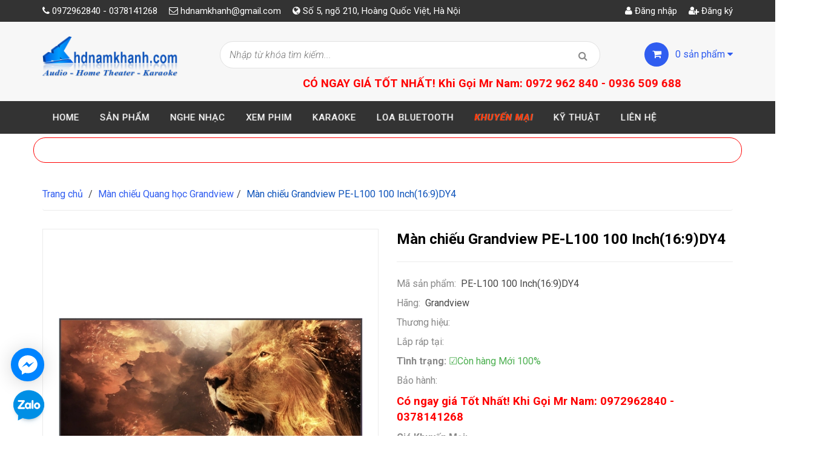

--- FILE ---
content_type: text/html; charset=utf-8
request_url: https://hdnamkhanh.com/man-chieu-grandview-pe-l100-100-inch-16-9-dy4
body_size: 35629
content:
<!doctype html>
<!--[if !IE]><!-->
<html lang="vi">
	<!--<![endif]-->
	<head> 
		<!-- Google Tag Manager -->
<script>(function(w,d,s,l,i){w[l]=w[l]||[];w[l].push({'gtm.start':
new Date().getTime(),event:'gtm.js'});var f=d.getElementsByTagName(s)[0],
j=d.createElement(s),dl=l!='dataLayer'?'&l='+l:'';j.async=true;j.src=
'https://www.googletagmanager.com/gtm.js?id='+i+dl;f.parentNode.insertBefore(j,f);
})(window,document,'script','dataLayer','GTM-KCDLR9R');</script>


		<script>
			var dataLayer = window.dataLayer || [];
			dataLayer.push({
				'google_tag_params':
				{
					'ecomm_prodid': '21656657',
					'ecomm_pagetype': 'product',
					'ecomm_totalvalue': '20940000',
				}
			});
		</script>
		
		<!-- Global site tag (gtag.js) - Google Ads: 870640903 -->
		<script async src="https://www.googletagmanager.com/gtag/js?id=AW-870640903"></script>
		<script>
			window.dataLayer = window.dataLayer || [];
			function gtag(){dataLayer.push(arguments);}
			gtag('js', new Date());

			gtag('config', 'AW-870640903');
		</script>
		<!-- End Global site tag (gtag.js) - Google Ads: 870640903 -->

		<!-- Đoạn mã sư kiện cho Theo dõi chuyển đổi-->
		<script>
			gtag('config', 'AW-870640903/Y0XeCNvOxbUBEIfak58D', {
				'phone_conversion_number': '0972962840'
			});
		</script>
		<!-- End Đoạn mã sư kiện cho Theo dõi chuyển đổi-->

		<!-- Đoạn mã sư kiện cho Theo dõi chuyển đổi-->
		<script>
			gtag('config', 'AW-870640903/Y0XeCNvOxbUBEIfak58D', {
				'phone_conversion_number': '0936509688'
			});
		</script>
		<!-- End Đoạn mã sư kiện cho Theo dõi chuyển đổi-->

		<!-- Đoạn mã sư kiện cho Google Remaketing-->
		<script>
			gtag('event', 'page_view', {
				'send_to': 'AW-870640903',
				'value': 'replace with value',
				'items': [{
					'id': 'replace with value',
					'google_business_vertical': 'retail'
				}, {
					'id': 'replace with value',
					'location_id': 'replace with value',
					'google_business_vertical': 'custom'
				}]
			});
		</script>
		<!-- End Đoạn mã sư kiện cho Google Remaketing-->

		<meta http-equiv="Content-Type" content="text/html; charset=utf-8" />
		<meta http-equiv="x-ua-compatible" content="ie=edge">
		<meta http-equiv="content-language" content="vi" />
		<meta name="viewport" content="width=device-width, initial-scale=1, maximum-scale=1">
		<meta name="robots" content="noodp,index,follow" />
		<meta name='revisit-after' content='1 days' />
		<meta name="keywords" content="Màn chiếu Grandview PE-L100 100 Inch(16:9)DY4 ">
		<title>
			Màn chiếu Grandview PE-L100 100 Inch(16:9)DY4
			
			
		</title>
		
		<meta name="description" content="Màn quang học Grandview PE-L100 100 Inch(16:9)DY4 là model xuất sắc trong tầm giá của hãng có độ tương phản cao, độ bão hòa màu tuyệt vời, góc nhìn rộng. Grandview PE-L100 100 Inch(16:9)DY4 chắc chắn sẽ là cặp đôi hoàn hảo với bất kỳ mẫu máy chiếu nào. Bạn sẽ có thể xem chương trình yêu thích của mình ngay cả dưới điều">
		
		
  <meta property="og:type" content="product">
  <meta property="og:title" content="M&#224;n chiếu Grandview PE-L100 100 Inch(16:9)DY4">
  
  <meta property="og:image" content="http://bizweb.dktcdn.net/thumb/grande/100/191/969/products/big-man-chieu-grandview-pel100-100-inch169dy4-19082909184842517.jpg?v=1621571868163">
  <meta property="og:image:secure_url" content="https://bizweb.dktcdn.net/thumb/grande/100/191/969/products/big-man-chieu-grandview-pel100-100-inch169dy4-19082909184842517.jpg?v=1621571868163">
  
  <meta property="og:image" content="http://bizweb.dktcdn.net/thumb/grande/100/191/969/products/big-man-chieu-grandview-pel106-106-inch169dy4-1908290918277240-262ecd39-5245-49cf-9409-26b9eeed0638.jpg?v=1621571868163">
  <meta property="og:image:secure_url" content="https://bizweb.dktcdn.net/thumb/grande/100/191/969/products/big-man-chieu-grandview-pel106-106-inch169dy4-1908290918277240-262ecd39-5245-49cf-9409-26b9eeed0638.jpg?v=1621571868163">
  
  <meta property="og:image" content="http://bizweb.dktcdn.net/thumb/grande/100/191/969/products/[base64].jpg?v=1621571868163">
  <meta property="og:image:secure_url" content="https://bizweb.dktcdn.net/thumb/grande/100/191/969/products/[base64].jpg?v=1621571868163">
  
  <meta property="og:price:amount" content="20.940.000₫">
  <meta property="og:price:currency" content="VND">


  <meta property="og:description" content="Màn quang học Grandview PE-L100 100 Inch(16:9)DY4 là model xuất sắc trong tầm giá của hãng có độ tương phản cao, độ bão hòa màu tuyệt vời, góc nhìn rộng. Grandview PE-L100 100 Inch(16:9)DY4 chắc chắn sẽ là cặp đôi hoàn hảo với bất kỳ mẫu máy chiếu nào. Bạn sẽ có thể xem chương trình yêu thích của mình ngay cả dưới điều">

  <meta property="og:url" content="https://hdnamkhanh.com/man-chieu-grandview-pe-l100-100-inch-16-9-dy4">
  <meta property="og:site_name" content="HD Nam Khánh">  
		<link rel="canonical" href="https://hdnamkhanh.com/man-chieu-grandview-pe-l100-100-inch-16-9-dy4">
		<link rel="shortcut icon" href="//bizweb.dktcdn.net/100/191/969/themes/510869/assets/favicon.png?1746500257515" type="image/x-icon" />
		<link href="https://fonts.googleapis.com/css?family=Roboto:100,100i,300,300i,400,400i,500,500i,700,700i,900,900i&subset=vietnamese" rel="stylesheet">
		<script>
	var Bizweb = Bizweb || {};
	Bizweb.store = 'hdnamkhanh11.mysapo.net';
	Bizweb.id = 191969;
	Bizweb.theme = {"id":510869,"name":"DKT Store","role":"main"};
	Bizweb.template = 'product';
	if(!Bizweb.fbEventId)  Bizweb.fbEventId = 'xxxxxxxx-xxxx-4xxx-yxxx-xxxxxxxxxxxx'.replace(/[xy]/g, function (c) {
	var r = Math.random() * 16 | 0, v = c == 'x' ? r : (r & 0x3 | 0x8);
				return v.toString(16);
			});		
</script>
<script>
	(function () {
		function asyncLoad() {
			var urls = ["//bwstatistics.sapoapps.vn/genscript/script.js?store=hdnamkhanh11.mysapo.net","//productreviews.sapoapps.vn/assets/js/productreviews.min.js?store=hdnamkhanh11.mysapo.net","//promotionpopup.sapoapps.vn/genscript/script.js?store=hdnamkhanh11.mysapo.net","https://newcollectionfilter.sapoapps.vn/genscript/script.js?store=hdnamkhanh11.mysapo.net","//instantsearch.sapoapps.vn/scripts/instantsearch-st.js?store=hdnamkhanh11.mysapo.net","https://google-shopping.sapoapps.vn/conversion-tracker/global-tag/7080.js?store=hdnamkhanh11.mysapo.net","https://google-shopping.sapoapps.vn/conversion-tracker/event-tag/7080.js?store=hdnamkhanh11.mysapo.net"];
			for (var i = 0; i < urls.length; i++) {
				var s = document.createElement('script');
				s.type = 'text/javascript';
				s.async = true;
				s.src = urls[i];
				var x = document.getElementsByTagName('script')[0];
				x.parentNode.insertBefore(s, x);
			}
		};
		window.attachEvent ? window.attachEvent('onload', asyncLoad) : window.addEventListener('load', asyncLoad, false);
	})();
</script>


<script>
	window.BizwebAnalytics = window.BizwebAnalytics || {};
	window.BizwebAnalytics.meta = window.BizwebAnalytics.meta || {};
	window.BizwebAnalytics.meta.currency = 'VND';
	window.BizwebAnalytics.tracking_url = '/s';

	var meta = {};
	
	meta.product = {"id": 21656657, "vendor": "Grandview", "name": "Màn chiếu Grandview PE-L100 100 Inch(16:9)DY4",
	"type": "", "price": 20940000 };
	
	
	for (var attr in meta) {
	window.BizwebAnalytics.meta[attr] = meta[attr];
	}
</script>

	
		<script src="/dist/js/stats.min.js?v=96f2ff2"></script>
	



<script>
  (function(i,s,o,g,r,a,m){i['GoogleAnalyticsObject']=r;i[r]=i[r]||function(){
  (i[r].q=i[r].q||[]).push(arguments)},i[r].l=1*new Date();a=s.createElement(o),
  m=s.getElementsByTagName(o)[0];a.async=1;a.src=g;m.parentNode.insertBefore(a,m)
  })(window,document,'script','https://www.google-analytics.com/analytics.js','ga');

  ga('create', 'UA-54519806-1', 'auto');
  ga('send', 'pageview');

</script>
<script>

	window.enabled_enhanced_ecommerce = false;

</script>

<script>

	try {
		
				gtag('event', 'view_item', {
					event_category: 'engagement',
					event_label: "Màn chiếu Grandview PE-L100 100 Inch(16:9)DY4"
				});
		
	} catch(e) { console.error('UA script error', e);}
	

</script>






<script>
	var eventsListenerScript = document.createElement('script');
	eventsListenerScript.async = true;
	
	eventsListenerScript.src = "/dist/js/store_events_listener.min.js?v=1b795e9";
	
	document.getElementsByTagName('head')[0].appendChild(eventsListenerScript);
</script>


<!-- Google One Tap -->
<script type="text/javascript">
	(function () {
		var iframe;
		if(window.innerWidth <= 800){
			setTimeout(init, 10000);
		} else {
			document.addEventListener('DOMContentLoaded', init);
		}
		function init() {
			if (document.cookie.indexOf('one-click-social-login-google-one-tap-shown') >= 0) {
                return;
            }
			iframe = document.createElement('iframe');
			iframe.id = "iframe-google-one-tap";
			iframe.src = 'https://store.mysapo.net/account/GoogleOneTap';
			iframe.setAttribute('allowtransparency', 'true');
			iframe.setAttribute('allow', 'identity-credentials-get');
			iframe.frameBorder = 0;
			iframe.height = '385px';
			window.addEventListener('message', handlePostMessage, false);
			document.body.appendChild(iframe); 
		}
		function handlePostMessage(e) {
			var eventName = e.data[0];
			var data = e.data[1];
			switch (eventName) {
				case 'setHeight':
					iframe.height = data;
					break;
				case 'setTop':
					if ((window.innerWidth <= 800)) {
						iframe.style = "z-index: 9999999; position: fixed; bottom: 0px; right: 0px;";
						iframe.width = '100%';
					}
					else {
						iframe.style = "z-index: 9999999; position: fixed; top: 0px; right: 0px;";
						iframe.width = '391px';
					}
					break;
				case 'setRedirect':
					location.href = data.url + '&ReturnUrl=' + location.href;
					break;
				case 'markClosedOneTap':
					var date = new Date();
					date.setTime(date.getTime() + (1*24*60*60*1000));
					document.cookie = "one-click-social-login-google-one-tap-shown=1; expires=" + date.toUTCString() + "; path=/";
					break;
			}
		}
	}())
</script>
<!-- End Google One Tap -->





		<link href="//bizweb.dktcdn.net/100/191/969/themes/510869/assets/font-awesome.min.css?1746500257515" rel="stylesheet" type="text/css" media="all" />
		<link href="//bizweb.dktcdn.net/100/191/969/themes/510869/assets/bootstrap.min.css?1746500257515" rel="stylesheet" type="text/css" media="all" />
		<link href="//bizweb.dktcdn.net/100/191/969/themes/510869/assets/owl.carousel.css?1746500257515" rel="stylesheet" type="text/css" media="all" />  

		<link href="//bizweb.dktcdn.net/100/191/969/themes/510869/assets/responsive.css?1746500257515" rel="stylesheet" type="text/css" media="all" />  
		<link href="//bizweb.dktcdn.net/100/191/969/themes/510869/assets/styles.scss.css?1746500257515" rel="stylesheet" type="text/css" media="all" />
		<link href="//bizweb.dktcdn.net/100/191/969/themes/510869/assets/fix.scss.css?1746500257515" rel="stylesheet" type="text/css" media="all" />
		<!--[if lt IE 9]>
<script src="//bizweb.dktcdn.net/100/191/969/themes/510869/assets/html5shiv.min.js?1746500257515"></script>
<script src="//bizweb.dktcdn.net/100/191/969/themes/510869/assets/respond.min.js?1746500257515"></script>
<![endif]-->

		<!-- FIRST JS -->
		<script>
			window.money_format = "{{amount_no_decimals_with_comma_separator}} VND";
		</script>
		<script src="//bizweb.dktcdn.net/100/191/969/themes/510869/assets/jquery.min.js?1746500257515" type="text/javascript"></script>
		<script src="//bizweb.dktcdn.net/100/191/969/themes/510869/assets/bootstrap.min.js?1746500257515" type="text/javascript"></script>
		<script src="//bizweb.dktcdn.net/assets/themes_support/api.jquery.js" type="text/javascript"></script>

		
		

		<link href="//bizweb.dktcdn.net/100/191/969/themes/510869/assets/bw-statistics-style.css?1746500257515" rel="stylesheet" type="text/css" media="all" />
		<script>var ProductReviewsAppUtil=ProductReviewsAppUtil || {};</script>
		<script>var PromotionPopupAppUtil=PromotionPopupAppUtil || {};</script>
		<link href="//bizweb.dktcdn.net/100/191/969/themes/510869/assets/cf-stylesheet.css?1746500257515" rel="stylesheet" type="text/css" media="all" />

		<link href="//bizweb.dktcdn.net/100/191/969/themes/510869/assets/tkn-style.css?1746500257515" rel="stylesheet" type="text/css" media="all" />
		<link href='https://instantsearch.sapoapps.vn/content/font-awesome/css/font-awesome.min.css' rel='stylesheet'>
		<script src="//bizweb.dktcdn.net/100/191/969/themes/510869/assets/tkn-util.js?1746500257515" type="text/javascript"></script>



		<meta name = "google-site-verification" content = "UFvvAZG3kh9XUBop9QPTy1KgnunAWw40pw2mmHslQN4" />


		<link href="//bizweb.dktcdn.net/100/191/969/themes/510869/assets/tkn-style.css?1746500257515" rel="stylesheet" type="text/css" media="all" />
		<link href='https://instantsearch.sapoapps.vn/content/font-awesome/css/font-awesome.min.css' rel='stylesheet'>
	
	</head>


	<body class="product">

		<!-- Google Tag Manager (noscript) -->
<noscript><iframe src="https://www.googletagmanager.com/ns.html?id=GTM-KCDLR9R"
height="0" width="0" style="display:none;visibility:hidden"></iframe></noscript>
<!-- End Google Tag Manager (noscript) -->
		
		<!-- Google Tag Manager (noscript) -->
		<noscript><iframe src="https://www.googletagmanager.com/ns.html?id=GTM-TNVB38C"
		height="0" width="0" style="display:none;visibility:hidden"></iframe></noscript>
		<!-- End Google Tag Manager (noscript) -->

		<div id="fb-root"></div>
		
		<script>
			(function(d, s, id) {
				var js, fjs = d.getElementsByTagName(s)[0];
				if (d.getElementById(id)) return;
				js = d.createElement(s); js.id = id;
				js.src = "//connect.facebook.net/vi_VN/sdk.js#xfbml=1&version=v2.5";
				fjs.parentNode.insertBefore(js, fjs);
			}(document, 'script', 'facebook-jssdk'));
		</script>
		
		<header id="header">
			<div class="top-header">
				<div class="container">
					<div class="row">
						<div class="col-xs-12 col-sm-6 col-md-9">
							<span><i class="fa fa-phone"></i> 0972962840 - 0378141268</span>
							<span><i class="fa fa-envelope-o"></i> <a href="mailto:hdnamkhanh@gmail.com">hdnamkhanh@gmail.com</a></span>
							<span><i class="fa fa-globe" aria-hidden="true"></i> Số 5, ngõ 210, Hoàng Quốc Việt, Hà Nội</span>
						</div>
						
						<div class="col-xs-12 col-sm-6 col-md-3 customer">
							
							<a href="/account"><i class="fa fa-user"></i> Đăng nhập</a>
							<a href="/account/register"><i class="fa fa-user-plus"></i> Đăng ký</a>
							
						</div>
						
					</div>
				</div>
			</div>
			<div class="mid-header">
				<div class="container">
					<div class="row">
						<div class="col-xs-12 col-sm-12 col-md-3 logo ">

							
							<a href="/">				  
								<img src="//bizweb.dktcdn.net/100/191/969/themes/510869/assets/logo.png?1746500257515" alt="HD Nam Khánh" title="HD Nam Khánh" class="img-responsive">				  
							</a>
								


						</div>

						<div class="col-xs-12 col-sm-12 col-md-9 header-search">
							<div class="row">
								<div class="col-xs-12 col-sm-12 col-md-9 header-search">
									<form method="get" action="/search">
										<input type="text" value="" placeholder="Nhập từ khóa tìm kiếm..." name="query" class="input-control">
										<button  type="submit"> <i class="fa fa-search"></i> </button>
									</form> 



								</div>
								<div class="col-xs-12 col-sm-12 col-md-3 mini-cart">
									<div class="wrapper-mini-cart">
										<span class="icon"><i class="fa fa-shopping-cart"></i></span> 
										<a href="/cart"> <span class="mini-cart-count">0</span> sản phẩm <i class="fa fa-caret-down"></i></a>
										<div class="content-mini-cart">
											<div class="has-items">
												<ul class="list-unstyled">
													
												</ul>






												<div class="total clearfix">
													<span class="pull-left">Tổng tiền:</span>
													<span class="pull-right total-price">0₫</span>
												</div>
												<a href="/checkout" class="button">Thanh toán</a>
											</div>
											<div class="no-item">
												<p style="text-align:left">Không có sản phẩm nào trong giỏ hàng của bạn.</p>
											</div>
										</div>
									</div>
								</div>
								<div text-align: center>
									<img class="cangiua"; src="https://bizweb.dktcdn.net/100/191/969/themes/510869/assets/untitled-1.gif?1582019156920">	
									<marquee  behavior="scoll", scrolldelay="1">	
										<p style="color:Red; font-weight:bold;font-size:14pt;text-align: center;boder:yellow">CÓ NGAY GIÁ TỐT NHẤT! Khi Gọi Mr Nam: 0972 962 840 - 0936 509 688</p>
									</marquee>

								</div>
							</div>
						</div>
					</div>
				</div>
			</div>

			<div class="bottom-header">
				<div class="container">
					<div class="clearfix">
						<ul class="main-nav hidden-xs hidden-sm list-unstyled">
							
							
							
							
							
							
							<li ><a href="/">Home</a></li>
							
							
							
							
							<li class="has-megamenu ">
								<a href="/collections/all">Sản phẩm</a>
								
								<div class="mega-menu">
									
									
									
									<div class="clearfix">
										
										<div class="col-md-3">
											<div class="h3"><a href="/bo-nghe-nhac-mini">Bộ Hifi BookShelf</a></div>
											                        
											<ul class="list-unstyled">
												
												<li><a href="/denon-focal"><i class="fa fa-caret-right"></i> Bộ Ghép DENON-FOCAL</a></li> 
												
												<li><a href="/bo-ghep-denon-b-w"><i class="fa fa-caret-right"></i> Bộ Ghép DENON - B&W</a></li> 
												
												<li><a href="/bo-ghep-denon-tannoy"><i class="fa fa-caret-right"></i> Bộ Ghép DENON - TANNOY</a></li> 
												
												<li><a href="/bo-ghep-denon-polk-audio"><i class="fa fa-caret-right"></i> Bộ Ghép DENON-POLK AUDIO</a></li> 
												
												<li><a href="/bo-ghep-denon-chario"><i class="fa fa-caret-right"></i> Bộ Ghép DENON-CHARIO</a></li> 
												
												<li><a href="/bo-mini-denon-jamo"><i class="fa fa-caret-right"></i> Bộ Ghép Denon Jamo</a></li> 
												
												<li><a href="/bo-mini-denon-klipsch"><i class="fa fa-caret-right"></i> Bộ Ghép Denon Klipsch</a></li> 
												
												<li><a href="/bo-mini-denon-monitor-audio"><i class="fa fa-caret-right"></i> Bộ Ghép Denon Monitor Audio</a></li> 
												                         
											</ul>
											
										</div>
										
									
									
									
										<div class="col-md-3">
											<div class="h3"><a href="/loa-sound-bar">Loa Sound Bar</a></div>
											                        
											<ul class="list-unstyled">
												
												<li><a href="/loa-soundbar-klipsch"><i class="fa fa-caret-right"></i> Loa SoundBar Klipsch</a></li> 
												
												<li><a href="/loa-soundbar-jamo"><i class="fa fa-caret-right"></i> Loa SoundBar Jamo</a></li> 
												
												<li><a href="/loa-soundbar-denon"><i class="fa fa-caret-right"></i> Loa SoundBar Denon</a></li> 
												
												<li><a href="/loa-soundbar-boston-accoutic"><i class="fa fa-caret-right"></i> Loa SoundBar Boston Accoutic</a></li> 
												
												<li><a href="/soundbar-polk-audio"><i class="fa fa-caret-right"></i> SoundBar Polk Audio</a></li> 
												
												<li><a href="/loa-soundbar-jbl"><i class="fa fa-caret-right"></i> Loa Soundbar JBL</a></li> 
												                         
											</ul>
											
										</div>
										
									
									
									
										<div class="col-md-3">
											<div class="h3"><a href="/loa-bluetooth">Loa Bluetooth</a></div>
											                        
											<ul class="list-unstyled">
												
												<li><a href="/loa-bluetooth-klipsch"><i class="fa fa-caret-right"></i> Loa Bluetooth Klipsch</a></li> 
												
												<li><a href="/loa-bluetooth-jbl"><i class="fa fa-caret-right"></i> Loa Bluetooth JBL</a></li> 
												
												<li><a href="/loa-bluetooth-monter"><i class="fa fa-caret-right"></i> Loa Bluetooth Monter</a></li> 
												
												<li><a href="/loa-bluetooth-marshall"><i class="fa fa-caret-right"></i> Loa Bluetooth Marshall</a></li> 
												
												<li><a href="/loa-harman-kardon"><i class="fa fa-caret-right"></i> Loa Harman Kardon</a></li> 
												
												<li><a href="/denon-heos"><i class="fa fa-caret-right"></i> Denon Heos</a></li> 
												
												<li><a href="/loa-bluetooth-bang-olufsen"><i class="fa fa-caret-right"></i> Loa Bluetooth - B&O</a></li> 
												
												<li><a href="/ban-loa-bluetooth-jamo"><i class="fa fa-caret-right"></i> Loa Bluetooth Jamo</a></li> 
												
												<li><a href="/loa-bluetooth-denon"><i class="fa fa-caret-right"></i> Loa Bluetooth Denon</a></li> 
												
												<li><a href="/loa-bluetooth-cambridge"><i class="fa fa-caret-right"></i> Loa Bluetooth Cambridge</a></li> 
												
												<li><a href="/loa-soundbar-jbl"><i class="fa fa-caret-right"></i> Loa Soundbar JBL</a></li> 
												
												<li><a href="/loa-soundbar-klipsch"><i class="fa fa-caret-right"></i> Loa SoundBar Klipsch</a></li> 
												
												<li><a href="/loa-soundbar-denon"><i class="fa fa-caret-right"></i> Loa SoundBar Denon</a></li> 
												
												<li><a href="/loa-soundbar-jamo"><i class="fa fa-caret-right"></i> Loa SoundBar Jamo</a></li> 
												
												<li><a href="/loa-di-dong-jbl"><i class="fa fa-caret-right"></i> Loa Di động JBL</a></li> 
												
												<li><a href="/loa-keo-ariang"><i class="fa fa-caret-right"></i> Loa Kéo Ariang</a></li> 
												
												<li><a href="/loa-keo-acnos"><i class="fa fa-caret-right"></i> Loa Kéo Acnos</a></li> 
												
												<li><a href="/loa-di-dong-sumico"><i class="fa fa-caret-right"></i> Loa Di động Sumico</a></li> 
												
												<li><a href="/loa-devialet-phantom"><i class="fa fa-caret-right"></i> LOA DEVIALET PHANTOM</a></li> 
												                         
											</ul>
											
										</div>
										
									
									
									
										<div class="col-md-3">
											<div class="h3"><a href="/dau-phat-hd-3d-4k">Đầu Phát HD 3D 4K</a></div>
											                        
											<ul class="list-unstyled">
												
												<li><a href="/dau-phat-4k-ultrahd"><i class="fa fa-caret-right"></i> Đầu Phát 4K UltraHD</a></li> 
												
												<li><a href="/dau-phat-dune-hd"><i class="fa fa-caret-right"></i> Đầu Phát Dune HD</a></li> 
												
												<li><a href="/dau-phat-hd-himedia"><i class="fa fa-caret-right"></i> Đầu Phát HD Himedia</a></li> 
												
												<li><a href="/o-cung-chep-phim-3d-o-cung-di-dong-o-cung-ngoai"><i class="fa fa-caret-right"></i> Ổ Cứng Chép Phim <! 3D ổ cứng di động,ổ cứng ngoài></a></li> 
												
												<li><a href="/dau-4k-zidoo"><i class="fa fa-caret-right"></i> Đầu 4K Zidoo</a></li> 
												                         
											</ul>
											
										</div>
										
									</div>
									
									
									
									
									<div class="clearfix">
										
										<div class="col-md-3">
											<div class="h3"><a href="/am-thanh-xem-phim">Âm Thanh Xem Phim</a></div>
											                        
											<ul class="list-unstyled">
												
												<li><a href="/am-thanh-dolby-atmos"><i class="fa fa-caret-right"></i> Âm Thanh Dolby Atmos</a></li> 
												
												<li><a href="/dan-am-thanh-5-1"><i class="fa fa-caret-right"></i> Dàn âm thanh Xem Phim</a></li> 
												
												<li><a href="/amply-xem-phim-denon"><i class="fa fa-caret-right"></i> Amply Đa Kênh Denon</a></li> 
												
												<li><a href="/bo-loa-xem-phim-5-1-7-1"><i class="fa fa-caret-right"></i> Bộ Loa xem phim 5.1, 7.1</a></li> 
												
												<li><a href="/loa-sur-center-sub"><i class="fa fa-caret-right"></i> Loa SUR, Center, SUB</a></li> 
												
												<li><a href="/loa-sound-bar"><i class="fa fa-caret-right"></i> Loa SoundBar</a></li> 
												
												<li><a href="/denon-heos"><i class="fa fa-caret-right"></i> Denon Heos</a></li> 
												
												<li><a href="/amply-xem-phim-av-receiver"><i class="fa fa-caret-right"></i> Amply Xem Phim - AV Receiver</a></li> 
												                         
											</ul>
											
										</div>
										
									
									
									
										<div class="col-md-3">
											<div class="h3"><a href="/am-thanh-nghe-nhac">Âm Thanh Nghe Nhạc</a></div>
											                        
											<ul class="list-unstyled">
												
												<li><a href="/bo-nghe-nhac-mini"><i class="fa fa-caret-right"></i> Bộ Nghe Nhạc BookShelf Cao Cấp</a></li> 
												
												<li><a href="/bo-ghep-nghe-nhac"><i class="fa fa-caret-right"></i> Bộ Ghép Nghe Nhạc</a></li> 
												
												<li><a href="/amply-nghe-nhac"><i class="fa fa-caret-right"></i> Amply Nghe Nhạc</a></li> 
												
												<li><a href="/dac-music-server"><i class="fa fa-caret-right"></i> DAC-Music Server</a></li> 
												
												<li><a href="/loa-nghe-nhac"><i class="fa fa-caret-right"></i> Loa Nghe Nhạc</a></li> 
												
												<li><a href="/dau-cd-dcd"><i class="fa fa-caret-right"></i> Đầu CD, DCD</a></li> 
												
												<li><a href="/dau-dia-than"><i class="fa fa-caret-right"></i> Đầu Đĩa Than</a></li> 
												
												<li><a href="/loa-subwoofer"><i class="fa fa-caret-right"></i> Loa Subwoofer</a></li> 
												
												<li><a href="/am-thanh-hi-end"><i class="fa fa-caret-right"></i> Âm Thanh Hi-end Cao Cấp</a></li> 
												
												<li><a href="/loa-sound-bar"><i class="fa fa-caret-right"></i> Loa SoundBar</a></li> 
												
												<li><a href="/denon-heos"><i class="fa fa-caret-right"></i> Denon Heos</a></li> 
												
												<li><a href="/loa-san-vuon-cafe"><i class="fa fa-caret-right"></i> Loa sân vườn ( cafe)</a></li> 
												                         
											</ul>
											
										</div>
										
									
									
									
										<div class="col-md-3">
											<div class="h3"><a href="/am-thanh-karaoke">Âm Thanh Karaoke</a></div>
											                        
											<ul class="list-unstyled">
												
												<li><a href="/amply-karaoke"><i class="fa fa-caret-right"></i> Amply Karaoke</a></li> 
												
												<li><a href="/micro-hat-karaoke"><i class="fa fa-caret-right"></i> Micro hát Karaoke</a></li> 
												
												<li><a href="/loa-karaoke"><i class="fa fa-caret-right"></i> Loa Karaoke</a></li> 
												
												<li><a href="/dau-karaoke-hanet"><i class="fa fa-caret-right"></i> Đầu Karaoke HANET</a></li> 
												
												<li><a href="/dau-phat-karaoke"><i class="fa fa-caret-right"></i> Đầu Phát Karaoke</a></li> 
												
												<li><a href="/bo-ghep-dan-karaoke"><i class="fa fa-caret-right"></i> Bộ ghép Dàn Karaoke</a></li> 
												
												<li><a href="/power-cuc-cong-suat"><i class="fa fa-caret-right"></i> Power - Cục công suất</a></li> 
												
												<li><a href="/mixer-chinh-am-sac"><i class="fa fa-caret-right"></i> Mixer - Chỉnh âm sắc</a></li> 
												
												<li><a href="/loa-sub-hoi"><i class="fa fa-caret-right"></i> Loa Sub Hơi</a></li> 
												
												<li><a href="/loa-keo"><i class="fa fa-caret-right"></i> Loa Kéo, Loa Di Động</a></li> 
												
												<li><a href="/bo-quan-ly-nguon"><i class="fa fa-caret-right"></i> Bộ Quản Lý Nguồn</a></li> 
												                         
											</ul>
											
										</div>
										
									
									
									
										<div class="col-md-3">
											<div class="h3"><a href="/loa-sur-center-sub">Loa SUR, Center, SUB</a></div>
											                        
											<ul class="list-unstyled">
												
												<li><a href="/loa-surround"><i class="fa fa-caret-right"></i> Loa Surround</a></li> 
												
												<li><a href="/loa-subwoofer"><i class="fa fa-caret-right"></i> Loa Sub Điện</a></li> 
												
												<li><a href="/loa-center"><i class="fa fa-caret-right"></i> Loa Center</a></li> 
												
												<li><a href="/loa-surround-atmos"><i class="fa fa-caret-right"></i> Loa Surround Atmos</a></li> 
												                         
											</ul>
											
										</div>
										
									</div>
									
									
									
									
									<div class="clearfix">
										
										<div class="col-md-3">
											<div class="h3"><a href="/may-chieu-man-chieu">Máy Chiếu - Màn chiếu</a></div>
											                        
											<ul class="list-unstyled">
												
												<li><a href="/may-chieu-4k"><i class="fa fa-caret-right"></i> Máy chiếu 4K</a></li> 
												
												<li><a href="/may-chieu-sony"><i class="fa fa-caret-right"></i> Máy Chiếu Sony</a></li> 
												
												<li><a href="/may-chieu-benq"><i class="fa fa-caret-right"></i> Máy Chiếu BenQ</a></li> 
												
												<li><a href="/may-chieu-optoma"><i class="fa fa-caret-right"></i> Máy Chiếu Optoma</a></li> 
												
												<li><a href="/man-chieu-3d-hd"><i class="fa fa-caret-right"></i> Màn Chiếu 3D, HD</a></li> 
												
												<li><a href="/may-chieu-casio-japan"><i class="fa fa-caret-right"></i> Máy chiếu Casio (Japan)</a></li> 
												
												<li><a href="/kinh-3d"><i class="fa fa-caret-right"></i> Kính 3D</a></li> 
												
												<li><a href="/may-chieu-acer"><i class="fa fa-caret-right"></i> Máy chiếu Acer</a></li> 
												
												<li><a href="/thiet-bi-giao-duc"><i class="fa fa-caret-right"></i> Thiết bị Giáo Dục</a></li> 
												
												<li><a href="/may-chieu-lg"><i class="fa fa-caret-right"></i> Máy chiếu LG</a></li> 
												                         
											</ul>
											
										</div>
										
									
									
									
										<div class="col-md-3">
											<div class="h3"><a href="/day-loa-day-tin-hieu-av">Dây Loa, Dây tín hiệu AV</a></div>
											                        
											<ul class="list-unstyled">
												
												<li><a href="/day-loa-hidiamond"><i class="fa fa-caret-right"></i> Hãng Hidiamond (Ý)</a></li> 
												
												<li><a href="/day-tin-hieu-hidimond"><i class="fa fa-caret-right"></i> Dây tín hiệu Hidimond</a></li> 
												
												<li><a href="/day-loa-nordost"><i class="fa fa-caret-right"></i> Nordost (USA)</a></li> 
												
												<li><a href="/day-av-nordost"><i class="fa fa-caret-right"></i> Analysis Plus (USA)</a></li> 
												                         
											</ul>
											
										</div>
										
									
									
									
										<div class="col-md-3">
											<div class="h3"><a href="/tai-nghe-head-phone">Tai nghe - Head phone</a></div>
											
										</div>
										
									
									
									
										<div class="col-md-3">
											<div class="h3"><a href="https://hdnamkhanh.com/chep-phim-hd-3d-1">Chép Phim 4K HD 3D</a></div>
											
										</div>
										
									</div>
									
									
									
									
									<div class="clearfix">
										
										<div class="col-md-3">
											<div class="h3"><a href="/thiet-bi-phu-kien">Thiết Bị Phụ Kiện</a></div>
											                        
											<ul class="list-unstyled">
												
												<li><a href="/loc-dien"><i class="fa fa-caret-right"></i> Lọc điện / Nguồn</a></li> 
												
												<li><a href="/xu-ly-am-hoc-tiep-dia"><i class="fa fa-caret-right"></i> Xử lý Âm học/Tiếp địa</a></li> 
												
												<li><a href="/bo-quan-ly-nguon"><i class="fa fa-caret-right"></i> Bộ Quản Lý Nguồn</a></li> 
												
												<li><a href="/day-optical"><i class="fa fa-caret-right"></i> Dây Optical</a></li> 
												
												<li><a href="/bo-chia-hdmi"><i class="fa fa-caret-right"></i> Bộ Chia HDMI</a></li> 
												
												<li><a href="/gia-treo-may-chieu"><i class="fa fa-caret-right"></i> Giá Treo Máy Chiếu</a></li> 
												
												<li><a href="/gia-loa-da-nang"><i class="fa fa-caret-right"></i> Giá Loa Đa Năng</a></li> 
												
												<li><a href="/day-hdmi"><i class="fa fa-caret-right"></i> Dây HDMI</a></li> 
												                         
											</ul>
											
										</div>
										
									
									
									
										<div class="col-md-3">
											<div class="h3"><a href="/amply-denon-cac-loai">Amply Denon Các Loại</a></div>
											
										</div>
										
									
									
									
										<div class="col-md-3">
											<div class="h3"><a href="/power">Power Accuphase</a></div>
											
										</div>
										
									
									
									
										<div class="col-md-3">
											<div class="h3"><a href="/pre-am-sac">Preamplifier Accuphase</a></div>
											
										</div>
										
									</div>
									
									
									
									
									<div class="clearfix">
										
										<div class="col-md-3">
											<div class="h3"><a href="/loa-am-tran-am-tuong">Loa Âm Trần, Âm Tường</a></div>
											
										</div>
										
									
									
									
										<div class="col-md-3">
											<div class="h3"><a href="/am-thanh-cong-trinh">Âm thanh Công trình</a></div>
											                        
											<ul class="list-unstyled">
												
												<li><a href="/loa-san-vuon-jamo"><i class="fa fa-caret-right"></i> Loa Sân vườn Jamo</a></li> 
												
												<li><a href="/am-thanh-san-vuon-klipsch"><i class="fa fa-caret-right"></i> Âm thanh Sân Vườn Klipsch</a></li> 
												
												<li><a href="/loa-san-vuon-jbl"><i class="fa fa-caret-right"></i> Loa Sân vườn JBL</a></li> 
												
												<li><a href="/amply-jbl"><i class="fa fa-caret-right"></i> Amply JBL</a></li> 
												                         
											</ul>
											
										</div>
										
									
									
									
										<div class="col-md-3">
											<div class="h3"><a href="/thiet-bi-am-thanh-phong-thu">Thiết bị Âm Thanh Phòng Thu</a></div>
											                        
											<ul class="list-unstyled">
												
												<li><a href="/loa-kiem-am"><i class="fa fa-caret-right"></i> Loa Kiểm Âm</a></li> 
												                         
											</ul>
											
										</div>
										
									</div>
									
									
								</div>
								
							</li>
							
							
							
							
							<li class="has-megamenu ">
								<a href="/amply-nghe-nhac">Nghe Nhạc</a>
								
								<div class="mega-menu">
									
									
									
									<div class="clearfix">
										
										<div class="col-md-3">
											<div class="h3"><a href="/amply-nghe-nhac">Amply Nghe Nhạc</a></div>
											                        
											<ul class="list-unstyled">
												
												<li><a href="/amply-accuphase"><i class="fa fa-caret-right"></i> Amply Accuphase</a></li> 
												
												<li><a href="/amply-denon"><i class="fa fa-caret-right"></i> Amply Nghe Nhạc Denon</a></li> 
												
												<li><a href="/amply-roksan-england"><i class="fa fa-caret-right"></i> Amply Roksan - England</a></li> 
												
												<li><a href="/amply-marantz"><i class="fa fa-caret-right"></i> Amply Marantz</a></li> 
												
												<li><a href="/amply-mcintosh"><i class="fa fa-caret-right"></i> Amply McIntosh</a></li> 
												
												<li><a href="/amply-den-unison-search"><i class="fa fa-caret-right"></i> Amply Unison ReSearch</a></li> 
												
												<li><a href="/amply-den-pathor"><i class="fa fa-caret-right"></i> Amply Đèn Pathor</a></li> 
												
												<li><a href="/amply-hifi-yamaha"><i class="fa fa-caret-right"></i> Amply Hifi Yamaha</a></li> 
												
												<li><a href="/amply-pioneer"><i class="fa fa-caret-right"></i> Amply Pioneer</a></li> 
												
												<li><a href="/amply-cambridge"><i class="fa fa-caret-right"></i> Amply Cambridge</a></li> 
												
												<li><a href="/amply-rotel"><i class="fa fa-caret-right"></i> Amply Rotel</a></li> 
												
												<li><a href="/amply-luxman"><i class="fa fa-caret-right"></i> Amply Luxman</a></li> 
												
												<li><a href="/amply-cocktail-audio"><i class="fa fa-caret-right"></i> Amply CockTail Audio</a></li> 
												
												<li><a href="/amply-avm"><i class="fa fa-caret-right"></i> Amply AVM</a></li> 
												
												<li><a href="/amply-naim-audio"><i class="fa fa-caret-right"></i> Amply Naim Audio</a></li> 
												
												<li><a href="/amply-yba"><i class="fa fa-caret-right"></i> Amply YBA</a></li> 
												
												<li><a href="/amply-hifi-rose"><i class="fa fa-caret-right"></i> Amply HiFi Rose</a></li> 
												
												<li><a href="/amply-wiim"><i class="fa fa-caret-right"></i> Amply Wiim</a></li> 
												                         
											</ul>
											
										</div>
										
									
									
									
										<div class="col-md-3">
											<div class="h3"><a href="/loa-nghe-nhac">Loa Nghe Nhạc</a></div>
											                        
											<ul class="list-unstyled">
												
												<li><a href="/loa-tannoy"><i class="fa fa-caret-right"></i> Loa Tannoy</a></li> 
												
												<li><a href="/loa-polk-audio"><i class="fa fa-caret-right"></i> Loa Polk Audio</a></li> 
												
												<li><a href="/loa-klipsch"><i class="fa fa-caret-right"></i> Loa Klipsch</a></li> 
												
												<li><a href="/loa-jamo"><i class="fa fa-caret-right"></i> Loa Jamo</a></li> 
												
												<li><a href="/loa-definitive-technology"><i class="fa fa-caret-right"></i> Loa Definitive Technology</a></li> 
												
												<li><a href="/loa-pmc"><i class="fa fa-caret-right"></i> Loa PMC</a></li> 
												
												<li><a href="/loa-monitor-audio"><i class="fa fa-caret-right"></i> Loa Monitor Audio</a></li> 
												
												<li><a href="/loa-sonus-faber"><i class="fa fa-caret-right"></i> Loa Sonus Faber</a></li> 
												
												<li><a href="/loa-linn-england"><i class="fa fa-caret-right"></i> Loa Linn - England</a></li> 
												
												<li><a href="/loa-chario"><i class="fa fa-caret-right"></i> Loa Chario</a></li> 
												
												<li><a href="/loa-audiosolutions"><i class="fa fa-caret-right"></i> Loa AudioSolutions</a></li> 
												
												<li><a href="/loa-martin-logan"><i class="fa fa-caret-right"></i> Loa Martin Logan</a></li> 
												
												<li><a href="/loa-opera-loundspeaker"><i class="fa fa-caret-right"></i> Loa Opera LoundSpeaker</a></li> 
												
												<li><a href="/loa-paradigm"><i class="fa fa-caret-right"></i> Loa Paradigm</a></li> 
												
												<li><a href="/loa-boston"><i class="fa fa-caret-right"></i> Loa Boston</a></li> 
												
												<li><a href="/loa-ae-england"><i class="fa fa-caret-right"></i> Loa AE (EngLand)</a></li> 
												
												<li><a href="/loa-aad"><i class="fa fa-caret-right"></i> Loa AAD</a></li> 
												
												<li><a href="/loa-dali-dan-mach"><i class="fa fa-caret-right"></i> Loa Dali - Đan Mạch</a></li> 
												
												<li><a href="/loa-b-w"><i class="fa fa-caret-right"></i> Loa B&W</a></li> 
												
												<li><a href="/loa-kef"><i class="fa fa-caret-right"></i> Loa KEF</a></li> 
												
												<li><a href="/dynaudio"><i class="fa fa-caret-right"></i> DynAudio</a></li> 
												
												<li><a href="/loa-jbl"><i class="fa fa-caret-right"></i> Loa JBL</a></li> 
												
												<li><a href="/loa-wharfedale"><i class="fa fa-caret-right"></i> Loa Wharefedale</a></li> 
												
												<li><a href="/loa-focal-phap"><i class="fa fa-caret-right"></i> Loa Focal - Pháp</a></li> 
												
												<li><a href="/loa-hi-end-gauder-akustik"><i class="fa fa-caret-right"></i> Loa Hi-end Gauder Akustik</a></li> 
												
												<li><a href="/loa-yamaha"><i class="fa fa-caret-right"></i> Loa Yamaha</a></li> 
												
												<li><a href="/loa-fyne-audio"><i class="fa fa-caret-right"></i> Loa Fyne Audio</a></li> 
												                         
											</ul>
											
										</div>
										
									
									
									
										<div class="col-md-3">
											<div class="h3"><a href="/dau-cd-dcd">Đầu CD, DCD</a></div>
											                        
											<ul class="list-unstyled">
												
												<li><a href="/dau-cd-accuphase"><i class="fa fa-caret-right"></i> Đầu CD Accuphase</a></li> 
												
												<li><a href="/dau-cd-denon"><i class="fa fa-caret-right"></i> Đầu CD Denon</a></li> 
												
												<li><a href="/dau-cd-roksan"><i class="fa fa-caret-right"></i> Đầu CD Roksan</a></li> 
												
												<li><a href="/dau-cd-unison-research"><i class="fa fa-caret-right"></i> Đầu CD Unison Research</a></li> 
												
												<li><a href="/dau-cd-pathos-acoustic"><i class="fa fa-caret-right"></i> Đầu CD Pathos Acoustic</a></li> 
												
												<li><a href="/dau-cd-marantz"><i class="fa fa-caret-right"></i> Đầu CD Marantz</a></li> 
												
												<li><a href="/dau-bluray-oppo"><i class="fa fa-caret-right"></i> Đầu CD Bluray Oppo</a></li> 
												
												<li><a href="/dau-cd-cambridge"><i class="fa fa-caret-right"></i> Đầu CD Cambridge</a></li> 
												
												<li><a href="/dau-cd-mcintosh"><i class="fa fa-caret-right"></i> Đầu CD McIntosh</a></li> 
												
												<li><a href="/dau-cd-pioneer"><i class="fa fa-caret-right"></i> Đầu CD Pioneer</a></li> 
												                         
											</ul>
											
										</div>
										
									
									
									
										<div class="col-md-3">
											<div class="h3"><a href="/bo-nghe-nhac-mini">Bộ Nghe Nhạc BookShelf Cao Cấp</a></div>
											                        
											<ul class="list-unstyled">
												
												<li><a href="/denon-focal"><i class="fa fa-caret-right"></i> Bộ Ghép DENON-FOCAL</a></li> 
												
												<li><a href="/bo-ghep-denon-b-w"><i class="fa fa-caret-right"></i> Bộ Ghép DENON - B&W</a></li> 
												
												<li><a href="/bo-ghep-denon-tannoy"><i class="fa fa-caret-right"></i> Bộ Ghép DENON - TANNOY</a></li> 
												
												<li><a href="/bo-ghep-denon-polk-audio"><i class="fa fa-caret-right"></i> Bộ Ghép DENON-POLK AUDIO</a></li> 
												
												<li><a href="/bo-ghep-denon-chario"><i class="fa fa-caret-right"></i> Bộ Ghép DENON-CHARIO</a></li> 
												
												<li><a href="/bo-mini-denon-jamo"><i class="fa fa-caret-right"></i> Bộ Ghép Denon Jamo</a></li> 
												
												<li><a href="/bo-mini-denon-klipsch"><i class="fa fa-caret-right"></i> Bộ Ghép Denon Klipsch</a></li> 
												
												<li><a href="/bo-mini-denon-monitor-audio"><i class="fa fa-caret-right"></i> Bộ Ghép Denon Monitor Audio</a></li> 
												                         
											</ul>
											
										</div>
										
									</div>
									
									
									
									
									<div class="clearfix">
										
										<div class="col-md-3">
											<div class="h3"><a href="/bo-ghep-nghe-nhac">Bộ Ghép Nghe Nhạc</a></div>
											                        
											<ul class="list-unstyled">
												
												<li><a href="/amply-pioneer-loa-hifi"><i class="fa fa-caret-right"></i> Amply Pioneer + Loa Hifi</a></li> 
												
												<li><a href="/denon-polk-audio"><i class="fa fa-caret-right"></i> Denon + Polk Audio</a></li> 
												
												<li><a href="/denon-klipsch"><i class="fa fa-caret-right"></i> Hi-fi Denon + Klipsch</a></li> 
												
												<li><a href="/denon-jamo-1"><i class="fa fa-caret-right"></i> Hi-fi Denon + Jamo</a></li> 
												
												<li><a href="/hi-fi-denon-monitor-audio"><i class="fa fa-caret-right"></i> Hi-fi Denon + Monitor Audio</a></li> 
												
												<li><a href="/denon-tanoy"><i class="fa fa-caret-right"></i> Denon + Tannoy</a></li> 
												
												<li><a href="/marantz-jamo"><i class="fa fa-caret-right"></i> Marantz + Jamo</a></li> 
												
												<li><a href="/marantz-klipsch"><i class="fa fa-caret-right"></i> Marantz + Klipsch</a></li> 
												
												<li><a href="/marantz-monitor-audio"><i class="fa fa-caret-right"></i> Marantz + Monitor Audio</a></li> 
												
												<li><a href="/accuphase-klipsch"><i class="fa fa-caret-right"></i> Accuphase + Klipsch</a></li> 
												
												<li><a href="/hifi-yamaha-jamo"><i class="fa fa-caret-right"></i> Hifi Yamaha + Jamo</a></li> 
												
												<li><a href="/hifi-yamaha-klipsch"><i class="fa fa-caret-right"></i> Hifi Yamaha + Klipsch</a></li> 
												
												<li><a href="/hifi-yamaha-polk-audio"><i class="fa fa-caret-right"></i> Hifi Yamaha + Polk Audio</a></li> 
												
												<li><a href="/hifi-yamaha-tannoy"><i class="fa fa-caret-right"></i> Hifi Yamaha + Tannoy</a></li> 
												
												<li><a href="/marantz-polk-audio"><i class="fa fa-caret-right"></i> Marantz - Polk Audio</a></li> 
												                         
											</ul>
											
										</div>
										
									
									
									
										<div class="col-md-3">
											<div class="h3"><a href="/dau-phat-nhac-so-lossless-dsd">Đầu Phát Nhạc Số Lossless, DSD</a></div>
											                        
											<ul class="list-unstyled">
												
												<li><a href="/dau-phat-dune-hd"><i class="fa fa-caret-right"></i> Đầu Phát Dune HD</a></li> 
												
												<li><a href="/dau-phat-hd-himedia"><i class="fa fa-caret-right"></i> Đầu Phát HD Himedia</a></li> 
												
												<li><a href="/dau-phat-zappiti"><i class="fa fa-caret-right"></i> Đầu Phát Zappiti</a></li> 
												
												<li><a href="/dau-hd-popcorn-hour"><i class="fa fa-caret-right"></i> Đầu HD Popcorn Hour</a></li> 
												
												<li><a href="/dau-cd-denon"><i class="fa fa-caret-right"></i> Đầu CD Denon</a></li> 
												
												<li><a href="/dau-cd-roksan"><i class="fa fa-caret-right"></i> Đầu CD Roksan</a></li> 
												
												<li><a href="/dau-cd-unison-research"><i class="fa fa-caret-right"></i> Đầu CD Unison Research</a></li> 
												
												<li><a href="/dau-cd-mcintosh"><i class="fa fa-caret-right"></i> Đầu CD McIntosh</a></li> 
												
												<li><a href="/dau-cd-accuphase"><i class="fa fa-caret-right"></i> Đầu CD Accuphase</a></li> 
												
												<li><a href="/dau-cd-marantz"><i class="fa fa-caret-right"></i> Đầu CD Marantz</a></li> 
												                         
											</ul>
											
										</div>
										
									
									
									
										<div class="col-md-3">
											<div class="h3"><a href="/am-thanh-hi-end">Âm thanh Hi-end</a></div>
											                        
											<ul class="list-unstyled">
												
												<li><a href="/bo-keo-day"><i class="fa fa-caret-right"></i> Power Amplifers Hi-End</a></li> 
												
												<li><a href="/pre-amplifers"><i class="fa fa-caret-right"></i> Pre Amplifers Hi-End</a></li> 
												
												<li><a href="/amply-hi-end"><i class="fa fa-caret-right"></i> Intergrated Amplifers</a></li> 
												
												<li><a href="/dau-cd-bluray"><i class="fa fa-caret-right"></i> Đầu CD, Bluray Hi-end</a></li> 
												
												<li><a href="/loa-hi-end"><i class="fa fa-caret-right"></i> Loa Hi-end</a></li> 
												
												<li><a href="/loa-hi-end-tannoy"><i class="fa fa-caret-right"></i> Loa Hi-end Tannoy</a></li> 
												
												<li><a href="/loa-hi-end-klipsch"><i class="fa fa-caret-right"></i> Loa Hi-end Klipsch</a></li> 
												
												<li><a href="/loa-hi-end-jamo"><i class="fa fa-caret-right"></i> Loa Hi-end Jamo</a></li> 
												                         
											</ul>
											
										</div>
										
									
									
									
										<div class="col-md-3">
											<div class="h3"><a href="/pre-amplifers">Pre Amplifers</a></div>
											                        
											<ul class="list-unstyled">
												
												<li><a href="/pre-amplifers-hi-end"><i class="fa fa-caret-right"></i> Pre Amplifers Accuphase</a></li> 
												
												<li><a href="/pre-luxman"><i class="fa fa-caret-right"></i> Pre Luxman</a></li> 
												
												<li><a href="/preamplifier-mcintosh"><i class="fa fa-caret-right"></i> Preamplifier MCintosh</a></li> 
												
												<li><a href="/pre-hegen"><i class="fa fa-caret-right"></i> Pre Hegen</a></li> 
												
												<li><a href="/pre-arcam"><i class="fa fa-caret-right"></i> Pre Arcam</a></li> 
												                         
											</ul>
											
										</div>
										
									</div>
									
									
									
									
									<div class="clearfix">
										
										<div class="col-md-3">
											<div class="h3"><a href="/bo-keo-day">Power Amplifers</a></div>
											                        
											<ul class="list-unstyled">
												
												<li><a href="/power-mcintosh"><i class="fa fa-caret-right"></i> Power MCintosh</a></li> 
												
												<li><a href="/power-arcam"><i class="fa fa-caret-right"></i> Power Arcam</a></li> 
												
												<li><a href="/power-hegen"><i class="fa fa-caret-right"></i> Power Hegen</a></li> 
												                         
											</ul>
											
										</div>
										
									
									
									
										<div class="col-md-3">
											<div class="h3"><a href="/dac-music-server">DAC-Music Server</a></div>
											                        
											<ul class="list-unstyled">
												
												<li><a href="/dac-denon"><i class="fa fa-caret-right"></i> Denon DAC - Music Server</a></li> 
												
												<li><a href="/music-server-denon"><i class="fa fa-caret-right"></i> Music Server Denon</a></li> 
												
												<li><a href="/music-servers-cocktail-audio"><i class="fa fa-caret-right"></i> Music Servers Cocktail Audio</a></li> 
												
												<li><a href="/dac-cocktail-audio"><i class="fa fa-caret-right"></i> DAC Cocktail Audio</a></li> 
												
												<li><a href="/dac-cambridge"><i class="fa fa-caret-right"></i> DAC Cambridge</a></li> 
												
												<li><a href="/music-server-pioneer"><i class="fa fa-caret-right"></i> Music Server Pioneer</a></li> 
												
												<li><a href="/music-sever-wiim"><i class="fa fa-caret-right"></i> Music sever WiiM</a></li> 
												                         
											</ul>
											
										</div>
										
									
									
									
										<div class="col-md-3">
											<div class="h3"><a href="/bo-dan-mini-system">Bộ Dàn Mini, System</a></div>
											                        
											<ul class="list-unstyled">
												
												<li><a href="/dan-mini-denon"><i class="fa fa-caret-right"></i> Denon</a></li> 
												
												<li><a href="/jamo"><i class="fa fa-caret-right"></i> Jamo</a></li> 
												
												<li><a href="/klipsch-1"><i class="fa fa-caret-right"></i> Klipsch</a></li> 
												
												<li><a href="/boston-acoustics"><i class="fa fa-caret-right"></i> Boston Acoustics</a></li> 
												                         
											</ul>
											
										</div>
										
									
									
									
										<div class="col-md-3">
											<div class="h3"><a href="/loa-bluetooth">Loa Bluetooth</a></div>
											                        
											<ul class="list-unstyled">
												
												<li><a href="/loa-bluetooth-klipsch"><i class="fa fa-caret-right"></i> Loa Bluetooth Klipsch</a></li> 
												
												<li><a href="/loa-bluetooth-jbl"><i class="fa fa-caret-right"></i> Loa Bluetooth JBL</a></li> 
												
												<li><a href="/loa-bluetooth-monter"><i class="fa fa-caret-right"></i> Loa Bluetooth Monter</a></li> 
												
												<li><a href="/loa-bluetooth-marshall"><i class="fa fa-caret-right"></i> Loa Bluetooth Marshall</a></li> 
												
												<li><a href="/loa-harman-kardon"><i class="fa fa-caret-right"></i> Loa Harman Kardon</a></li> 
												
												<li><a href="/denon-heos"><i class="fa fa-caret-right"></i> Denon Heos</a></li> 
												
												<li><a href="/loa-bluetooth-bang-olufsen"><i class="fa fa-caret-right"></i> Loa Bluetooth - B&O</a></li> 
												
												<li><a href="/ban-loa-bluetooth-jamo"><i class="fa fa-caret-right"></i> Loa Bluetooth Jamo</a></li> 
												
												<li><a href="/loa-bluetooth-denon"><i class="fa fa-caret-right"></i> Loa Bluetooth Denon</a></li> 
												
												<li><a href="/loa-bluetooth-cambridge"><i class="fa fa-caret-right"></i> Loa Bluetooth Cambridge</a></li> 
												
												<li><a href="/loa-soundbar-jbl"><i class="fa fa-caret-right"></i> Loa Soundbar JBL</a></li> 
												
												<li><a href="/loa-soundbar-klipsch"><i class="fa fa-caret-right"></i> Loa SoundBar Klipsch</a></li> 
												
												<li><a href="/loa-soundbar-denon"><i class="fa fa-caret-right"></i> Loa SoundBar Denon</a></li> 
												
												<li><a href="/loa-soundbar-jamo"><i class="fa fa-caret-right"></i> Loa SoundBar Jamo</a></li> 
												
												<li><a href="/loa-di-dong-jbl"><i class="fa fa-caret-right"></i> Loa Di động JBL</a></li> 
												
												<li><a href="/loa-keo-ariang"><i class="fa fa-caret-right"></i> Loa Kéo Ariang</a></li> 
												
												<li><a href="/loa-keo-acnos"><i class="fa fa-caret-right"></i> Loa Kéo Acnos</a></li> 
												
												<li><a href="/loa-di-dong-sumico"><i class="fa fa-caret-right"></i> Loa Di động Sumico</a></li> 
												
												<li><a href="/loa-devialet-phantom"><i class="fa fa-caret-right"></i> LOA DEVIALET PHANTOM</a></li> 
												                         
											</ul>
											
										</div>
										
									</div>
									
									
									
									
									<div class="clearfix">
										
										<div class="col-md-3">
											<div class="h3"><a href="/dau-dia-than">Đầu Đĩa Than</a></div>
											                        
											<ul class="list-unstyled">
												
												<li><a href="/dau-dia-than-denon"><i class="fa fa-caret-right"></i> Denon</a></li> 
												
												<li><a href="/unison-research"><i class="fa fa-caret-right"></i> Unison Research</a></li> 
												                         
											</ul>
											
										</div>
										
									
									
									
										<div class="col-md-3">
											<div class="h3"><a href="/loa-subwoofer">Loa Sub Điện</a></div>
											                        
											<ul class="list-unstyled">
												
												<li><a href="/sub-polkaudio"><i class="fa fa-caret-right"></i> Loa Sub Polk</a></li> 
												
												<li><a href="/loa-sub-rel"><i class="fa fa-caret-right"></i> Loa Sub REL</a></li> 
												
												<li><a href="/sub-klipsch"><i class="fa fa-caret-right"></i> Loa Sub Klipsch</a></li> 
												
												<li><a href="/sub-jamo"><i class="fa fa-caret-right"></i> Loa Sub Jamo</a></li> 
												
												<li><a href="/sub-definitive-technology"><i class="fa fa-caret-right"></i> Sub Definitive Technology</a></li> 
												
												<li><a href="/sub-aad"><i class="fa fa-caret-right"></i> Sub AAD</a></li> 
												
												<li><a href="/sub-tannoy"><i class="fa fa-caret-right"></i> Loa Sub Tannoy</a></li> 
												
												<li><a href="/loa-sub-jbl"><i class="fa fa-caret-right"></i> Loa Sub JBL</a></li> 
												
												<li><a href="/loa-sub-sumico"><i class="fa fa-caret-right"></i> Loa Sub Sumico</a></li> 
												                         
											</ul>
											
										</div>
										
									
									
									
										<div class="col-md-3">
											<div class="h3"><a href="/loa-bookshelf">Loa BookShelf</a></div>
											
										</div>
										
									
									
									
										<div class="col-md-3">
											<div class="h3"><a href="/loa-sound-bar">Loa SoundBar</a></div>
											                        
											<ul class="list-unstyled">
												
												<li><a href="/loa-soundbar-klipsch"><i class="fa fa-caret-right"></i> Loa SoundBar Klipsch</a></li> 
												
												<li><a href="/loa-soundbar-denon"><i class="fa fa-caret-right"></i> Loa SoundBar Denon</a></li> 
												
												<li><a href="/loa-soundbar-jamo"><i class="fa fa-caret-right"></i> Loa SoundBar Jamo</a></li> 
												
												<li><a href="/loa-soundbar-boston-accoutic"><i class="fa fa-caret-right"></i> Loa SoundBar Boston Accoutic</a></li> 
												                         
											</ul>
											
										</div>
										
									</div>
									
									
									
									
									<div class="clearfix">
										
										<div class="col-md-3">
											<div class="h3"><a href="/dau-bluray">Đầu Bluray</a></div>
											                        
											<ul class="list-unstyled">
												
												<li><a href="/dau-bluray-oppo"><i class="fa fa-caret-right"></i> Đầu Bluray Oppo</a></li> 
												
												<li><a href="/dau-bluray-denon"><i class="fa fa-caret-right"></i> Đầu Bluray Denon</a></li> 
												
												<li><a href="/dau-bluray-cambridge"><i class="fa fa-caret-right"></i> Đầu Bluray Cambridge</a></li> 
												
												<li><a href="/dau-bluray-accuphase"><i class="fa fa-caret-right"></i> Đầu Bluray Accuphase</a></li> 
												                         
											</ul>
											
										</div>
										
									
									
									
										<div class="col-md-3">
											<div class="h3"><a href="/loa-am-tran-am-tuong">Loa Âm Trần, Âm Tường</a></div>
											
										</div>
										
									
									
									
										<div class="col-md-3">
											<div class="h3"><a href="/loa-san-vuon-cafe">Loa sân vườn ( cafe)</a></div>
											
										</div>
										
									
									
									
										<div class="col-md-3">
											<div class="h3"><a href="/loa-kiem-am">Loa Kiểm Âm</a></div>
											                        
											<ul class="list-unstyled">
												
												<li><a href="/loa-kiem-am-jbl"><i class="fa fa-caret-right"></i> Loa Kiểm Âm JBL</a></li> 
												
												<li><a href="/loa-kiem-am-wharfedale-pro"><i class="fa fa-caret-right"></i> Loa Kiểm Âm Wharfedale Pro</a></li> 
												                         
											</ul>
											
										</div>
										
									</div>
									
									
									
									
									<div class="clearfix">
										
										<div class="col-md-3">
											<div class="h3"><a href="/amply-hifi-rose">Amply HiFi Rose</a></div>
											
										</div>
										
									</div>
									
									
								</div>
								
							</li>
							
							
							
							
							<li class="has-megamenu ">
								<a href="/am-thanh-xem-phim">Xem Phim</a>
								
								<div class="mega-menu">
									
									
									
									<div class="clearfix">
										
										<div class="col-md-3">
											<div class="h3"><a href="/dan-am-thanh-5-1">Dàn âm thanh Xem Phim</a></div>
											                        
											<ul class="list-unstyled">
												
												<li><a href="/dolby-atmos-home-theater-system"><i class="fa fa-caret-right"></i> Dolby Atmos Home Theater System</a></li> 
												
												<li><a href="/denon-klipsch-1"><i class="fa fa-caret-right"></i> Denon + Klipsch</a></li> 
												
												<li><a href="/denon-jamo"><i class="fa fa-caret-right"></i> Denon + Jamo</a></li> 
												
												<li><a href="/denon-polkaudio"><i class="fa fa-caret-right"></i> Denon + PolkAudio</a></li> 
												
												<li><a href="/denon-ae-1"><i class="fa fa-caret-right"></i> Denon + AE</a></li> 
												
												<li><a href="/bo-5-1-mini"><i class="fa fa-caret-right"></i> Bộ 5.1 Mini</a></li> 
												                         
											</ul>
											
										</div>
										
									
									
									
										<div class="col-md-3">
											<div class="h3"><a href="/amply-xem-phim-av-receiver">Amply Xem Phim - AV Receiver</a></div>
											                        
											<ul class="list-unstyled">
												
												<li><a href="/amply-xem-phim-denon"><i class="fa fa-caret-right"></i> Amply Receiver Denon</a></li> 
												
												<li><a href="/amply-receiver-marantz"><i class="fa fa-caret-right"></i> Amply Receiver Marantz</a></li> 
												
												<li><a href="/amply-receiver-yamaha"><i class="fa fa-caret-right"></i> Amply Receiver Yamaha</a></li> 
												
												<li><a href="/amply-receiver-pioneer"><i class="fa fa-caret-right"></i> Amply Receiver Pioneer</a></li> 
												                         
											</ul>
											
										</div>
										
									
									
									
										<div class="col-md-3">
											<div class="h3"><a href="/bo-loa-xem-phim-5-1-7-1">Bộ Loa xem phim 5.1, 7.1</a></div>
											                        
											<ul class="list-unstyled">
												
												<li><a href="/bo-loa-jamo"><i class="fa fa-caret-right"></i> Bộ Loa Jamo</a></li> 
												
												<li><a href="/bo-loa-5-1-klipsch"><i class="fa fa-caret-right"></i> Bộ Loa 5.1 Klipsch</a></li> 
												
												<li><a href="/bo-loa-polk-audio"><i class="fa fa-caret-right"></i> Bộ Loa Polk Audio</a></li> 
												
												<li><a href="/bo-loa-5-1-ae"><i class="fa fa-caret-right"></i> Bộ Loa 5.1 AE</a></li> 
												
												<li><a href="/bo-loa-5-1-aad"><i class="fa fa-caret-right"></i> Bộ loa 5.1 AAD</a></li> 
												
												<li><a href="/dolby-atmos-home-theater-system"><i class="fa fa-caret-right"></i> Dolby Atmos Home Theater System</a></li> 
												
												<li><a href="/bo-5-1-monitor-audio"><i class="fa fa-caret-right"></i> Bộ 5.1 Monitor Audio</a></li> 
												                         
											</ul>
											
										</div>
										
									
									
									
										<div class="col-md-3">
											<div class="h3"><a href="/dau-phat-hd-3d-4k">Đầu Phát HD 3D 4K</a></div>
											                        
											<ul class="list-unstyled">
												
												<li><a href="/dau-phat-4k-ultrahd"><i class="fa fa-caret-right"></i> Đầu Phát 4K UltraHD</a></li> 
												
												<li><a href="/dau-phat-dune-hd"><i class="fa fa-caret-right"></i> Đầu Phát Dune HD</a></li> 
												
												<li><a href="/dau-phat-hd-himedia"><i class="fa fa-caret-right"></i> Đầu Phát HD Himedia</a></li> 
												
												<li><a href="/o-cung-chep-phim-3d-o-cung-di-dong-o-cung-ngoai"><i class="fa fa-caret-right"></i> Ổ Cứng Chép Phim <! 3D ổ cứng di động,ổ cứng ngoài></a></li> 
												
												<li><a href="/dau-4k-zidoo"><i class="fa fa-caret-right"></i> Đầu 4K Zidoo</a></li> 
												                         
											</ul>
											
										</div>
										
									</div>
									
									
									
									
									<div class="clearfix">
										
										<div class="col-md-3">
											<div class="h3"><a href="/loa-center">Loa Center</a></div>
											                        
											<ul class="list-unstyled">
												
												<li><a href="/center-polk-audio"><i class="fa fa-caret-right"></i> Center Polk Audio</a></li> 
												
												<li><a href="/center-jamo"><i class="fa fa-caret-right"></i> Center Jamo</a></li> 
												
												<li><a href="/center-klipsch"><i class="fa fa-caret-right"></i> Center Klipsch</a></li> 
												
												<li><a href="/center-tannoy"><i class="fa fa-caret-right"></i> Center Tannoy</a></li> 
												
												<li><a href="/center-boston"><i class="fa fa-caret-right"></i> Center Boston</a></li> 
												
												<li><a href="/center-ae"><i class="fa fa-caret-right"></i> Center AE</a></li> 
												
												<li><a href="/center-aad"><i class="fa fa-caret-right"></i> Center AAD</a></li> 
												
												<li><a href="/center-b-w"><i class="fa fa-caret-right"></i> Center B&W</a></li> 
												
												<li><a href="/center-focal"><i class="fa fa-caret-right"></i> Center Focal</a></li> 
												                         
											</ul>
											
										</div>
										
									
									
									
										<div class="col-md-3">
											<div class="h3"><a href="/loa-surround">Loa Surround</a></div>
											                        
											<ul class="list-unstyled">
												
												<li><a href="/loa-surround-atmos"><i class="fa fa-caret-right"></i> Loa Surround Atmos</a></li> 
												
												<li><a href="/loa-suround-polkaudio"><i class="fa fa-caret-right"></i> Loa Suround Polkaudio</a></li> 
												
												<li><a href="/loa-surround-klipsch"><i class="fa fa-caret-right"></i> Loa Surround Klipsch</a></li> 
												
												<li><a href="/loa-surround-jamo"><i class="fa fa-caret-right"></i> Loa Surround Jamo</a></li> 
												
												<li><a href="/loa-surround-boston"><i class="fa fa-caret-right"></i> Loa Surround Boston</a></li> 
												
												<li><a href="/loa-surround-paradigm"><i class="fa fa-caret-right"></i> Loa Surround Paradigm</a></li> 
												
												<li><a href="/loa-surround-monitor-audio"><i class="fa fa-caret-right"></i> Loa Surround Monitor Audio</a></li> 
												
												<li><a href="/surround-aad"><i class="fa fa-caret-right"></i> Surround AAD</a></li> 
												
												<li><a href="/surround-focal"><i class="fa fa-caret-right"></i> Surround Focal</a></li> 
												                         
											</ul>
											
										</div>
										
									
									
									
										<div class="col-md-3">
											<div class="h3"><a href="/loa-subwoofer">Loa Sub Điện</a></div>
											                        
											<ul class="list-unstyled">
												
												<li><a href="/sub-polkaudio"><i class="fa fa-caret-right"></i> Loa Sub Polk</a></li> 
												
												<li><a href="/loa-sub-rel"><i class="fa fa-caret-right"></i> Loa Sub REL</a></li> 
												
												<li><a href="/sub-klipsch"><i class="fa fa-caret-right"></i> Loa Sub Klipsch</a></li> 
												
												<li><a href="/sub-jamo"><i class="fa fa-caret-right"></i> Loa Sub Jamo</a></li> 
												
												<li><a href="/sub-definitive-technology"><i class="fa fa-caret-right"></i> Sub Definitive Technology</a></li> 
												
												<li><a href="/sub-aad"><i class="fa fa-caret-right"></i> Sub AAD</a></li> 
												
												<li><a href="/sub-tannoy"><i class="fa fa-caret-right"></i> Loa Sub Tannoy</a></li> 
												
												<li><a href="/loa-sub-jbl"><i class="fa fa-caret-right"></i> Loa Sub JBL</a></li> 
												
												<li><a href="/loa-sub-sumico"><i class="fa fa-caret-right"></i> Loa Sub Sumico</a></li> 
												                         
											</ul>
											
										</div>
										
									
									
									
										<div class="col-md-3">
											<div class="h3"><a href="/loa-sound-bar">Loa SoundBar</a></div>
											                        
											<ul class="list-unstyled">
												
												<li><a href="/loa-soundbar-klipsch"><i class="fa fa-caret-right"></i> Loa SoundBar Klipsch</a></li> 
												
												<li><a href="/loa-soundbar-denon"><i class="fa fa-caret-right"></i> Loa SoundBar Denon</a></li> 
												
												<li><a href="/loa-soundbar-jamo"><i class="fa fa-caret-right"></i> Loa SoundBar Jamo</a></li> 
												
												<li><a href="/loa-soundbar-boston-accoutic"><i class="fa fa-caret-right"></i> Loa SoundBar Boston Accoutic</a></li> 
												                         
											</ul>
											
										</div>
										
									</div>
									
									
									
									
									<div class="clearfix">
										
										<div class="col-md-3">
											<div class="h3"><a href="/am-thanh-dolby-atmos">Âm Thanh Dolby Atmos</a></div>
											                        
											<ul class="list-unstyled">
												
												<li><a href="/loa-surround-atmos"><i class="fa fa-caret-right"></i> Loa Surround Atmos</a></li> 
												
												<li><a href="/loa-am-tran-am-tuong"><i class="fa fa-caret-right"></i> Loa Âm Trần, Âm Tường</a></li> 
												
												<li><a href="/dolby-atmos-home-theater-system"><i class="fa fa-caret-right"></i> Dolby Atmos Home Theater System</a></li> 
												                         
											</ul>
											
										</div>
										
									
									
									
										<div class="col-md-3">
											<div class="h3"><a href="/chep-phim-hd-3d-1">CHÉP PHIM HD 3D</a></div>
											
										</div>
										
									</div>
									
									
								</div>
								
							</li>
							
							
							
							
							<li class="has-megamenu ">
								<a href="/am-thanh-karaoke">Karaoke</a>
								
								<div class="mega-menu">
									
									
									
									<div class="clearfix">
										
										<div class="col-md-3">
											<div class="h3"><a href="/loa-keo">Loa Kéo, Loa Di Động</a></div>
											                        
											<ul class="list-unstyled">
												
												<li><a href="/loa-di-dong-jbl"><i class="fa fa-caret-right"></i> Loa Di động JBL</a></li> 
												
												<li><a href="/loa-keo-ariang"><i class="fa fa-caret-right"></i> Loa Kéo Ariang</a></li> 
												
												<li><a href="/loa-keo-acnos"><i class="fa fa-caret-right"></i> Loa Kéo Acnos</a></li> 
												
												<li><a href="/loa-di-dong-sumico"><i class="fa fa-caret-right"></i> Loa Di động Sumico</a></li> 
												
												<li><a href="/loa-di-dong-boston-accoustic"><i class="fa fa-caret-right"></i> Loa Di động Boston Accoustic</a></li> 
												
												<li><a href="/loa-kiwi"><i class="fa fa-caret-right"></i> Loa Kiwi</a></li> 
												
												<li><a href="/loa-di-dong-neko"><i class="fa fa-caret-right"></i> Loa Di động NEKO</a></li> 
												
												<li><a href="/loa-di-dong-dalton"><i class="fa fa-caret-right"></i> Loa Di Động Dalton</a></li> 
												
												<li><a href="/loa-di-dong-komi"><i class="fa fa-caret-right"></i> Loa Di Động KOMI</a></li> 
												                         
											</ul>
											
										</div>
										
									
									
									
										<div class="col-md-3">
											<div class="h3"><a href="/amply-karaoke">Amply Karaoke</a></div>
											                        
											<ul class="list-unstyled">
												
												<li><a href="/amply-karaoke-boston-accoustic"><i class="fa fa-caret-right"></i> Amply Karaoke Boston Accoustic</a></li> 
												
												<li><a href="/amply-karaoke-aap-audio"><i class="fa fa-caret-right"></i> Amply Karaoke AAP Audio</a></li> 
												
												<li><a href="/amply-karaoke-jarguar"><i class="fa fa-caret-right"></i> Amply  Karaoke Jarguar</a></li> 
												
												<li><a href="/amply-jarguar-suhyoung"><i class="fa fa-caret-right"></i> Amply Jarguar Suhyoung</a></li> 
												
												<li><a href="/amply-karaoke-california"><i class="fa fa-caret-right"></i> Amply Karaoke California</a></li> 
												
												<li><a href="/crown"><i class="fa fa-caret-right"></i> Crown</a></li> 
												
												<li><a href="/amply-karaoke-neko"><i class="fa fa-caret-right"></i> Amply Karaoke NEKO</a></li> 
												                         
											</ul>
											
										</div>
										
									
									
									
										<div class="col-md-3">
											<div class="h3"><a href="/loa-karaoke">Loa Karaoke</a></div>
											                        
											<ul class="list-unstyled">
												
												<li><a href="/loa-karaoke-boston-acoustics"><i class="fa fa-caret-right"></i> Loa Karaoke Boston Acoustics</a></li> 
												
												<li><a href="/loa-karaoke-aap"><i class="fa fa-caret-right"></i> Loa Karaoke AAP</a></li> 
												
												<li><a href="/loa-karaoke-jbl"><i class="fa fa-caret-right"></i> Loa Karaoke JBL</a></li> 
												
												<li><a href="/loa-karaoke-cavs"><i class="fa fa-caret-right"></i> Loa Karaoke CAVS</a></li> 
												
												<li><a href="/loa-karaoke-master-audio"><i class="fa fa-caret-right"></i> Loa Karaoke Master Audio</a></li> 
												
												<li><a href="/loa-karaoke-sumico"><i class="fa fa-caret-right"></i> Loa Karaoke Sumico</a></li> 
												
												<li><a href="/loa-karaoke-bmb"><i class="fa fa-caret-right"></i> Loa Karaoke BMB</a></li> 
												
												<li><a href="/loa-karaoke-aad"><i class="fa fa-caret-right"></i> Loa Karaoke AAD</a></li> 
												
												<li><a href="/amply-karaoke-komi"><i class="fa fa-caret-right"></i> Amply Karaoke KOMI</a></li> 
												
												<li><a href="/loa-komi"><i class="fa fa-caret-right"></i> Loa KOMI</a></li> 
												                         
											</ul>
											
										</div>
										
									
									
									
										<div class="col-md-3">
											<div class="h3"><a href="/micro-hat-karaoke">Micro hát Karaoke</a></div>
											                        
											<ul class="list-unstyled">
												
												<li><a href="/micro-khong-day"><i class="fa fa-caret-right"></i> Micro không dây</a></li> 
												
												<li><a href="/mic-co-day"><i class="fa fa-caret-right"></i> Mic có dây</a></li> 
												
												<li><a href="/micro-aap-khong-day"><i class="fa fa-caret-right"></i> Micro AAP Không Dây</a></li> 
												
												<li><a href="/micro-shure"><i class="fa fa-caret-right"></i> Micro Shure</a></li> 
												
												<li><a href="/micro-khong-day-kiwi"><i class="fa fa-caret-right"></i> Micro Không dây Kiwi</a></li> 
												
												<li><a href="/micro-jkaudio"><i class="fa fa-caret-right"></i> Micro JKAudio</a></li> 
												
												<li><a href="/micro-jbl"><i class="fa fa-caret-right"></i> Micro JBL</a></li> 
												
												<li><a href="/micro-boston-acoustics"><i class="fa fa-caret-right"></i> Micro Boston Acoustics</a></li> 
												
												<li><a href="/micro-jarguar"><i class="fa fa-caret-right"></i> Micro Jarguar</a></li> 
												
												<li><a href="/micro-neko"><i class="fa fa-caret-right"></i> Micro Neko</a></li> 
												
												<li><a href="/micro-komi"><i class="fa fa-caret-right"></i> Micro Komi</a></li> 
												                         
											</ul>
											
										</div>
										
									</div>
									
									
									
									
									<div class="clearfix">
										
										<div class="col-md-3">
											<div class="h3"><a href="/dau-phat-karaoke">Đầu Phát Karaoke</a></div>
											                        
											<ul class="list-unstyled">
												
												<li><a href="/dau-karaoke-vietktv"><i class="fa fa-caret-right"></i> Đầu Karaoke VietKTV + Màn cảm ứng</a></li> 
												
												<li><a href="/dau-vietk-man-hinh-cam-ung"><i class="fa fa-caret-right"></i> Đầu VietK + Màn hình cảm ứng</a></li> 
												
												<li><a href="/dau-karaoke-ariang"><i class="fa fa-caret-right"></i> Đầu Karaoke Ariang + Màn cảm ứng</a></li> 
												
												<li><a href="/dau-karaoke-okara"><i class="fa fa-caret-right"></i> Đầu Karaoke OKARA + Màn cảm ứng</a></li> 
												
												<li><a href="/hanet-playx-one-2017"><i class="fa fa-caret-right"></i> Đầu Karaoke Hanet</a></li> 
												
												<li><a href="/dau-karaoke-acnos"><i class="fa fa-caret-right"></i> Đầu Karaoke ACNOS + Màn cảm ứng</a></li> 
												
												<li><a href="/dau-karaoke-bte-man-cam-ung"><i class="fa fa-caret-right"></i> Đầu Karaoke BTE + Màn cảm ứng</a></li> 
												                         
											</ul>
											
										</div>
										
									
									
									
										<div class="col-md-3">
											<div class="h3"><a href="/bo-ghep-dan-karaoke"><em><span style="color:#ff3300;"><strong>Bộ ghép Karaoke</strong></span></em></a></div>
											
										</div>
										
									
									
									
										<div class="col-md-3">
											<div class="h3"><a href="/mixer-chinh-am-sac">Mixer - Chỉnh âm sắc</a></div>
											                        
											<ul class="list-unstyled">
												
												<li><a href="/mixer-jbl-vang-co-vang-so"><i class="fa fa-caret-right"></i> Mixer JBL - Vang Cơ, Vang Số</a></li> 
												
												<li><a href="/mixer-vang-so-aap-audio"><i class="fa fa-caret-right"></i> Mixer - Vang số AAP Audio</a></li> 
												
												<li><a href="/mixer-yamaha"><i class="fa fa-caret-right"></i> Mixer Yamaha</a></li> 
												
												<li><a href="/vang-mixer-boston-acoustics"><i class="fa fa-caret-right"></i> Vang Mixer Boston Acoustics</a></li> 
												
												<li><a href="/mixer-vang-so-neko"><i class="fa fa-caret-right"></i> Mixer, Vang số NEKO</a></li> 
												
												<li><a href="/mixer-komi"><i class="fa fa-caret-right"></i> Mixer Komi</a></li> 
												                         
											</ul>
											
										</div>
										
									
									
									
										<div class="col-md-3">
											<div class="h3"><a href="/power-cuc-cong-suat">Power - Cục công suất</a></div>
											                        
											<ul class="list-unstyled">
												
												<li><a href="/crown"><i class="fa fa-caret-right"></i> Crown</a></li> 
												
												<li><a href="/cuc-day-power-cong-suat-aap-audio"><i class="fa fa-caret-right"></i> AAP Audio</a></li> 
												
												<li><a href="/cuc-day-cong-suat-neko"><i class="fa fa-caret-right"></i> Cục đẩy Công Suất NEKO</a></li> 
												
												<li><a href="/day-cong-suat-komi"><i class="fa fa-caret-right"></i> Đẩy Công suất KOMI</a></li> 
												                         
											</ul>
											
										</div>
										
									</div>
									
									
									
									
									<div class="clearfix">
										
										<div class="col-md-3">
											<div class="h3"><a href="/loa-subwoofer">Loa Sub Điện</a></div>
											                        
											<ul class="list-unstyled">
												
												<li><a href="/sub-polkaudio"><i class="fa fa-caret-right"></i> Loa Sub Polk</a></li> 
												
												<li><a href="/loa-sub-rel"><i class="fa fa-caret-right"></i> Loa Sub REL</a></li> 
												
												<li><a href="/sub-klipsch"><i class="fa fa-caret-right"></i> Loa Sub Klipsch</a></li> 
												
												<li><a href="/sub-jamo"><i class="fa fa-caret-right"></i> Loa Sub Jamo</a></li> 
												
												<li><a href="/sub-definitive-technology"><i class="fa fa-caret-right"></i> Sub Definitive Technology</a></li> 
												
												<li><a href="/sub-aad"><i class="fa fa-caret-right"></i> Sub AAD</a></li> 
												
												<li><a href="/sub-tannoy"><i class="fa fa-caret-right"></i> Loa Sub Tannoy</a></li> 
												
												<li><a href="/loa-sub-jbl"><i class="fa fa-caret-right"></i> Loa Sub JBL</a></li> 
												
												<li><a href="/loa-sub-sumico"><i class="fa fa-caret-right"></i> Loa Sub Sumico</a></li> 
												                         
											</ul>
											
										</div>
										
									
									
									
										<div class="col-md-3">
											<div class="h3"><a href="/loa-sub-hoi">Loa Sub Hơi</a></div>
											
										</div>
										
									
									
									
										<div class="col-md-3">
											<div class="h3"><a href="/bo-quan-ly-nguon">Bộ Quản Lý Nguồn</a></div>
											
										</div>
										
									</div>
									
									
								</div>
								
							</li>
							
							
							
							
							<li class="has-submenu ">
								<a href="/loa-bluetooth">Loa Bluetooth</a>
								
								<ul class="list-unstyled level1">
									
									
									<li><a href="/loa-bluetooth-klipsch">Loa Bluetooth Klipsch</a></li>
									
									
									
									<li><a href="/loa-bluetooth-jbl">Loa Bluetooth JBL</a></li>
									
									
									
									<li><a href="/loa-bluetooth-monter">Loa Bluetooth Monter</a></li>
									
									
									
									<li><a href="/loa-bluetooth-marshall">Loa Bluetooth Marshall</a></li>
									
									
									
									<li><a href="/loa-harman-kardon">Loa Harman Kardon</a></li>
									
									
									
									<li class="has-submenu">
										<a href="/denon-heos">Denon Heos</a>
										<ul class="list-unstyled level2">
											
											<li><a href="/amply-denon-heos">Amply Denon Heos</a></li>
											
											<li><a href="/loa-denon-heos">Loa Denon Heos</a></li>
											
										</ul>
									</li>
									
									
									
									<li><a href="/loa-bluetooth-bang-olufsen">Loa Bluetooth - B&O</a></li>
									
									
									
									<li><a href="/ban-loa-bluetooth-jamo">Loa Bluetooth Jamo</a></li>
									
									
									
									<li><a href="/loa-bluetooth-denon">Loa Bluetooth Denon</a></li>
									
									
									
									<li><a href="/loa-bluetooth-cambridge">Loa Bluetooth Cambridge</a></li>
									
									
									
									<li><a href="/loa-soundbar-jbl">Loa Soundbar JBL</a></li>
									
									
									
									<li><a href="/loa-soundbar-klipsch">Loa SoundBar Klipsch</a></li>
									
									
									
									<li><a href="/loa-soundbar-denon">Loa SoundBar Denon</a></li>
									
									
									
									<li><a href="/loa-soundbar-jamo">Loa SoundBar Jamo</a></li>
									
									
									
									<li><a href="/loa-di-dong-jbl">Loa Di động JBL</a></li>
									
									
									
									<li><a href="/loa-keo-ariang">Loa Kéo Ariang</a></li>
									
									
									
									<li><a href="/loa-keo-acnos">Loa Kéo Acnos</a></li>
									
									
									
									<li><a href="/loa-di-dong-sumico">Loa Di động Sumico</a></li>
									
									
									
									<li><a href="/loa-devialet-phantom">LOA DEVIALET PHANTOM</a></li>
									
									
								</ul>
								
							</li>
							
							
							
							
							<li class="has-submenu ">
								<a href="/khuyen-mai"><em><span style="color:#ff3300;"><strong>Khuyến Mại</strong></span></em></a>
								
								<ul class="list-unstyled level1">
									
									
									<li><a href="/san-pham-khuyen-mai">Sản phẩm Khuyến Mại</a></li>
									
									
								</ul>
								
							</li>
							
							
							
							
							<li class="has-submenu ">
								<a href="/dau-hd">Kỹ thuật</a>
								
								<ul class="list-unstyled level1">
									
									
									<li class="has-submenu">
										<a href="/tin-tuc">Tin Tức</a>
										<ul class="list-unstyled level2">
											
											<li><a href="/dau-hd">Tin Đầu phát</a></li>
											
											<li><a href="/audio-news">Audio News</a></li>
											
											<li><a href="/tin-tuc-khach-hang">Tin tức Khách hàng</a></li>
											
										</ul>
									</li>
									
									
									
									<li><a href="/ung-dung-android-box">Ứng dụng cho Android Box</a></li>
									
									
									
									<li><a href="/ung-dung-dune-hd">Ứng dụng cho Dune HD</a></li>
									
									
									
									<li><a href="/firmware">Update Firmware</a></li>
									
									
									
									<li><a href="/loa-amply">Kiến thức Loa - Amply</a></li>
									
									
									
									<li><a href="/bao-hanh">Bảo hành sản phẩm</a></li>
									
									
								</ul>
								
							</li>
							
							
							
							
							<li class="has-submenu ">
								<a href="/lien-he">Liên hệ</a>
								
								<ul class="list-unstyled level1">
									
									
									<li><a href="/tuyen-dung">Tuyển dụng</a></li>
									
									
									
									<li><a href="/phuong-thuc-thanh-toan">Phương thức thanh toán</a></li>
									
									
									
									<li><a href="/gioi-thieu">Giới thiệu Công ty</a></li>
									
									
								</ul>
								
							</li>
							
							
						</ul>
						<a href="javascript:void(0);" class="toggle-main-menu hidden-md hidden-lg">
							<i class="fa fa-bars"></i>
						</a>
						<ul class="list-unstyled mobile-main-menu hidden-md hidden-lg" style="display:none">
							
							
							<li><a href="/">Home</a></li>
							
							
							
							<li><a href="/collections/all">Sản phẩm</a>
								<ul style="display:none">
									
									
									<li><a href="/bo-nghe-nhac-mini">Bộ Hifi BookShelf</a>
										<ul style="display:none">
											
											<li><a href="/denon-focal">Bộ Ghép DENON-FOCAL</a></li>
											
											<li><a href="/bo-ghep-denon-b-w">Bộ Ghép DENON - B&W</a></li>
											
											<li><a href="/bo-ghep-denon-tannoy">Bộ Ghép DENON - TANNOY</a></li>
											
											<li><a href="/bo-ghep-denon-polk-audio">Bộ Ghép DENON-POLK AUDIO</a></li>
											
											<li><a href="/bo-ghep-denon-chario">Bộ Ghép DENON-CHARIO</a></li>
											
											<li><a href="/bo-mini-denon-jamo">Bộ Ghép Denon Jamo</a></li>
											
											<li><a href="/bo-mini-denon-klipsch">Bộ Ghép Denon Klipsch</a></li>
											
											<li><a href="/bo-mini-denon-monitor-audio">Bộ Ghép Denon Monitor Audio</a></li>
											
										</ul>
									</li>
									
									
									
									<li><a href="/loa-sound-bar">Loa Sound Bar</a>
										<ul style="display:none">
											
											<li><a href="/loa-soundbar-klipsch">Loa SoundBar Klipsch</a></li>
											
											<li><a href="/loa-soundbar-jamo">Loa SoundBar Jamo</a></li>
											
											<li><a href="/loa-soundbar-denon">Loa SoundBar Denon</a></li>
											
											<li><a href="/loa-soundbar-boston-accoutic">Loa SoundBar Boston Accoutic</a></li>
											
											<li><a href="/soundbar-polk-audio">SoundBar Polk Audio</a></li>
											
											<li><a href="/loa-soundbar-jbl">Loa Soundbar JBL</a></li>
											
										</ul>
									</li>
									
									
									
									<li><a href="/loa-bluetooth">Loa Bluetooth</a>
										<ul style="display:none">
											
											<li><a href="/loa-bluetooth-klipsch">Loa Bluetooth Klipsch</a></li>
											
											<li><a href="/loa-bluetooth-jbl">Loa Bluetooth JBL</a></li>
											
											<li><a href="/loa-bluetooth-monter">Loa Bluetooth Monter</a></li>
											
											<li><a href="/loa-bluetooth-marshall">Loa Bluetooth Marshall</a></li>
											
											<li><a href="/loa-harman-kardon">Loa Harman Kardon</a></li>
											
											<li><a href="/denon-heos">Denon Heos</a></li>
											
											<li><a href="/loa-bluetooth-bang-olufsen">Loa Bluetooth - B&O</a></li>
											
											<li><a href="/ban-loa-bluetooth-jamo">Loa Bluetooth Jamo</a></li>
											
											<li><a href="/loa-bluetooth-denon">Loa Bluetooth Denon</a></li>
											
											<li><a href="/loa-bluetooth-cambridge">Loa Bluetooth Cambridge</a></li>
											
											<li><a href="/loa-soundbar-jbl">Loa Soundbar JBL</a></li>
											
											<li><a href="/loa-soundbar-klipsch">Loa SoundBar Klipsch</a></li>
											
											<li><a href="/loa-soundbar-denon">Loa SoundBar Denon</a></li>
											
											<li><a href="/loa-soundbar-jamo">Loa SoundBar Jamo</a></li>
											
											<li><a href="/loa-di-dong-jbl">Loa Di động JBL</a></li>
											
											<li><a href="/loa-keo-ariang">Loa Kéo Ariang</a></li>
											
											<li><a href="/loa-keo-acnos">Loa Kéo Acnos</a></li>
											
											<li><a href="/loa-di-dong-sumico">Loa Di động Sumico</a></li>
											
											<li><a href="/loa-devialet-phantom">LOA DEVIALET PHANTOM</a></li>
											
										</ul>
									</li>
									
									
									
									<li><a href="/dau-phat-hd-3d-4k">Đầu Phát HD 3D 4K</a>
										<ul style="display:none">
											
											<li><a href="/dau-phat-4k-ultrahd">Đầu Phát 4K UltraHD</a></li>
											
											<li><a href="/dau-phat-dune-hd">Đầu Phát Dune HD</a></li>
											
											<li><a href="/dau-phat-hd-himedia">Đầu Phát HD Himedia</a></li>
											
											<li><a href="/o-cung-chep-phim-3d-o-cung-di-dong-o-cung-ngoai">Ổ Cứng Chép Phim <! 3D ổ cứng di động,ổ cứng ngoài></a></li>
											
											<li><a href="/dau-4k-zidoo">Đầu 4K Zidoo</a></li>
											
										</ul>
									</li>
									
									
									
									<li><a href="/am-thanh-xem-phim">Âm Thanh Xem Phim</a>
										<ul style="display:none">
											
											<li><a href="/am-thanh-dolby-atmos">Âm Thanh Dolby Atmos</a></li>
											
											<li><a href="/dan-am-thanh-5-1">Dàn âm thanh Xem Phim</a></li>
											
											<li><a href="/amply-xem-phim-denon">Amply Đa Kênh Denon</a></li>
											
											<li><a href="/bo-loa-xem-phim-5-1-7-1">Bộ Loa xem phim 5.1, 7.1</a></li>
											
											<li><a href="/loa-sur-center-sub">Loa SUR, Center, SUB</a></li>
											
											<li><a href="/loa-sound-bar">Loa SoundBar</a></li>
											
											<li><a href="/denon-heos">Denon Heos</a></li>
											
											<li><a href="/amply-xem-phim-av-receiver">Amply Xem Phim - AV Receiver</a></li>
											
										</ul>
									</li>
									
									
									
									<li><a href="/am-thanh-nghe-nhac">Âm Thanh Nghe Nhạc</a>
										<ul style="display:none">
											
											<li><a href="/bo-nghe-nhac-mini">Bộ Nghe Nhạc BookShelf Cao Cấp</a></li>
											
											<li><a href="/bo-ghep-nghe-nhac">Bộ Ghép Nghe Nhạc</a></li>
											
											<li><a href="/amply-nghe-nhac">Amply Nghe Nhạc</a></li>
											
											<li><a href="/dac-music-server">DAC-Music Server</a></li>
											
											<li><a href="/loa-nghe-nhac">Loa Nghe Nhạc</a></li>
											
											<li><a href="/dau-cd-dcd">Đầu CD, DCD</a></li>
											
											<li><a href="/dau-dia-than">Đầu Đĩa Than</a></li>
											
											<li><a href="/loa-subwoofer">Loa Subwoofer</a></li>
											
											<li><a href="/am-thanh-hi-end">Âm Thanh Hi-end Cao Cấp</a></li>
											
											<li><a href="/loa-sound-bar">Loa SoundBar</a></li>
											
											<li><a href="/denon-heos">Denon Heos</a></li>
											
											<li><a href="/loa-san-vuon-cafe">Loa sân vườn ( cafe)</a></li>
											
										</ul>
									</li>
									
									
									
									<li><a href="/am-thanh-karaoke">Âm Thanh Karaoke</a>
										<ul style="display:none">
											
											<li><a href="/amply-karaoke">Amply Karaoke</a></li>
											
											<li><a href="/micro-hat-karaoke">Micro hát Karaoke</a></li>
											
											<li><a href="/loa-karaoke">Loa Karaoke</a></li>
											
											<li><a href="/dau-karaoke-hanet">Đầu Karaoke HANET</a></li>
											
											<li><a href="/dau-phat-karaoke">Đầu Phát Karaoke</a></li>
											
											<li><a href="/bo-ghep-dan-karaoke">Bộ ghép Dàn Karaoke</a></li>
											
											<li><a href="/power-cuc-cong-suat">Power - Cục công suất</a></li>
											
											<li><a href="/mixer-chinh-am-sac">Mixer - Chỉnh âm sắc</a></li>
											
											<li><a href="/loa-sub-hoi">Loa Sub Hơi</a></li>
											
											<li><a href="/loa-keo">Loa Kéo, Loa Di Động</a></li>
											
											<li><a href="/bo-quan-ly-nguon">Bộ Quản Lý Nguồn</a></li>
											
										</ul>
									</li>
									
									
									
									<li><a href="/loa-sur-center-sub">Loa SUR, Center, SUB</a>
										<ul style="display:none">
											
											<li><a href="/loa-surround">Loa Surround</a></li>
											
											<li><a href="/loa-subwoofer">Loa Sub Điện</a></li>
											
											<li><a href="/loa-center">Loa Center</a></li>
											
											<li><a href="/loa-surround-atmos">Loa Surround Atmos</a></li>
											
										</ul>
									</li>
									
									
									
									<li><a href="/may-chieu-man-chieu">Máy Chiếu - Màn chiếu</a>
										<ul style="display:none">
											
											<li><a href="/may-chieu-4k">Máy chiếu 4K</a></li>
											
											<li><a href="/may-chieu-sony">Máy Chiếu Sony</a></li>
											
											<li><a href="/may-chieu-benq">Máy Chiếu BenQ</a></li>
											
											<li><a href="/may-chieu-optoma">Máy Chiếu Optoma</a></li>
											
											<li><a href="/man-chieu-3d-hd">Màn Chiếu 3D, HD</a></li>
											
											<li><a href="/may-chieu-casio-japan">Máy chiếu Casio (Japan)</a></li>
											
											<li><a href="/kinh-3d">Kính 3D</a></li>
											
											<li><a href="/may-chieu-acer">Máy chiếu Acer</a></li>
											
											<li><a href="/thiet-bi-giao-duc">Thiết bị Giáo Dục</a></li>
											
											<li><a href="/may-chieu-lg">Máy chiếu LG</a></li>
											
										</ul>
									</li>
									
									
									
									<li><a href="/day-loa-day-tin-hieu-av">Dây Loa, Dây tín hiệu AV</a>
										<ul style="display:none">
											
											<li><a href="/day-loa-hidiamond">Hãng Hidiamond (Ý)</a></li>
											
											<li><a href="/day-tin-hieu-hidimond">Dây tín hiệu Hidimond</a></li>
											
											<li><a href="/day-loa-nordost">Nordost (USA)</a></li>
											
											<li><a href="/day-av-nordost">Analysis Plus (USA)</a></li>
											
										</ul>
									</li>
									
									
									
									<li><a href="/tai-nghe-head-phone">Tai nghe - Head phone</a></li>
									
									
									
									<li><a href="https://hdnamkhanh.com/chep-phim-hd-3d-1">Chép Phim 4K HD 3D</a></li>
									
									
									
									<li><a href="/thiet-bi-phu-kien">Thiết Bị Phụ Kiện</a>
										<ul style="display:none">
											
											<li><a href="/loc-dien">Lọc điện / Nguồn</a></li>
											
											<li><a href="/xu-ly-am-hoc-tiep-dia">Xử lý Âm học/Tiếp địa</a></li>
											
											<li><a href="/bo-quan-ly-nguon">Bộ Quản Lý Nguồn</a></li>
											
											<li><a href="/day-optical">Dây Optical</a></li>
											
											<li><a href="/bo-chia-hdmi">Bộ Chia HDMI</a></li>
											
											<li><a href="/gia-treo-may-chieu">Giá Treo Máy Chiếu</a></li>
											
											<li><a href="/gia-loa-da-nang">Giá Loa Đa Năng</a></li>
											
											<li><a href="/day-hdmi">Dây HDMI</a></li>
											
										</ul>
									</li>
									
									
									
									<li><a href="/amply-denon-cac-loai">Amply Denon Các Loại</a></li>
									
									
									
									<li><a href="/power">Power Accuphase</a></li>
									
									
									
									<li><a href="/pre-am-sac">Preamplifier Accuphase</a></li>
									
									
									
									<li><a href="/loa-am-tran-am-tuong">Loa Âm Trần, Âm Tường</a></li>
									
									
									
									<li><a href="/am-thanh-cong-trinh">Âm thanh Công trình</a>
										<ul style="display:none">
											
											<li><a href="/loa-san-vuon-jamo">Loa Sân vườn Jamo</a></li>
											
											<li><a href="/am-thanh-san-vuon-klipsch">Âm thanh Sân Vườn Klipsch</a></li>
											
											<li><a href="/loa-san-vuon-jbl">Loa Sân vườn JBL</a></li>
											
											<li><a href="/amply-jbl">Amply JBL</a></li>
											
										</ul>
									</li>
									
									
									
									<li><a href="/thiet-bi-am-thanh-phong-thu">Thiết bị Âm Thanh Phòng Thu</a>
										<ul style="display:none">
											
											<li><a href="/loa-kiem-am">Loa Kiểm Âm</a></li>
											
										</ul>
									</li>
									
									
								</ul>
							</li>
							
							
							
							<li><a href="/amply-nghe-nhac">Nghe Nhạc</a>
								<ul style="display:none">
									
									
									<li><a href="/amply-nghe-nhac">Amply Nghe Nhạc</a>
										<ul style="display:none">
											
											<li><a href="/amply-accuphase">Amply Accuphase</a></li>
											
											<li><a href="/amply-denon">Amply Nghe Nhạc Denon</a></li>
											
											<li><a href="/amply-roksan-england">Amply Roksan - England</a></li>
											
											<li><a href="/amply-marantz">Amply Marantz</a></li>
											
											<li><a href="/amply-mcintosh">Amply McIntosh</a></li>
											
											<li><a href="/amply-den-unison-search">Amply Unison ReSearch</a></li>
											
											<li><a href="/amply-den-pathor">Amply Đèn Pathor</a></li>
											
											<li><a href="/amply-hifi-yamaha">Amply Hifi Yamaha</a></li>
											
											<li><a href="/amply-pioneer">Amply Pioneer</a></li>
											
											<li><a href="/amply-cambridge">Amply Cambridge</a></li>
											
											<li><a href="/amply-rotel">Amply Rotel</a></li>
											
											<li><a href="/amply-luxman">Amply Luxman</a></li>
											
											<li><a href="/amply-cocktail-audio">Amply CockTail Audio</a></li>
											
											<li><a href="/amply-avm">Amply AVM</a></li>
											
											<li><a href="/amply-naim-audio">Amply Naim Audio</a></li>
											
											<li><a href="/amply-yba">Amply YBA</a></li>
											
											<li><a href="/amply-hifi-rose">Amply HiFi Rose</a></li>
											
											<li><a href="/amply-wiim">Amply Wiim</a></li>
											
										</ul>
									</li>
									
									
									
									<li><a href="/loa-nghe-nhac">Loa Nghe Nhạc</a>
										<ul style="display:none">
											
											<li><a href="/loa-tannoy">Loa Tannoy</a></li>
											
											<li><a href="/loa-polk-audio">Loa Polk Audio</a></li>
											
											<li><a href="/loa-klipsch">Loa Klipsch</a></li>
											
											<li><a href="/loa-jamo">Loa Jamo</a></li>
											
											<li><a href="/loa-definitive-technology">Loa Definitive Technology</a></li>
											
											<li><a href="/loa-pmc">Loa PMC</a></li>
											
											<li><a href="/loa-monitor-audio">Loa Monitor Audio</a></li>
											
											<li><a href="/loa-sonus-faber">Loa Sonus Faber</a></li>
											
											<li><a href="/loa-linn-england">Loa Linn - England</a></li>
											
											<li><a href="/loa-chario">Loa Chario</a></li>
											
											<li><a href="/loa-audiosolutions">Loa AudioSolutions</a></li>
											
											<li><a href="/loa-martin-logan">Loa Martin Logan</a></li>
											
											<li><a href="/loa-opera-loundspeaker">Loa Opera LoundSpeaker</a></li>
											
											<li><a href="/loa-paradigm">Loa Paradigm</a></li>
											
											<li><a href="/loa-boston">Loa Boston</a></li>
											
											<li><a href="/loa-ae-england">Loa AE (EngLand)</a></li>
											
											<li><a href="/loa-aad">Loa AAD</a></li>
											
											<li><a href="/loa-dali-dan-mach">Loa Dali - Đan Mạch</a></li>
											
											<li><a href="/loa-b-w">Loa B&W</a></li>
											
											<li><a href="/loa-kef">Loa KEF</a></li>
											
											<li><a href="/dynaudio">DynAudio</a></li>
											
											<li><a href="/loa-jbl">Loa JBL</a></li>
											
											<li><a href="/loa-wharfedale">Loa Wharefedale</a></li>
											
											<li><a href="/loa-focal-phap">Loa Focal - Pháp</a></li>
											
											<li><a href="/loa-hi-end-gauder-akustik">Loa Hi-end Gauder Akustik</a></li>
											
											<li><a href="/loa-yamaha">Loa Yamaha</a></li>
											
											<li><a href="/loa-fyne-audio">Loa Fyne Audio</a></li>
											
										</ul>
									</li>
									
									
									
									<li><a href="/dau-cd-dcd">Đầu CD, DCD</a>
										<ul style="display:none">
											
											<li><a href="/dau-cd-accuphase">Đầu CD Accuphase</a></li>
											
											<li><a href="/dau-cd-denon">Đầu CD Denon</a></li>
											
											<li><a href="/dau-cd-roksan">Đầu CD Roksan</a></li>
											
											<li><a href="/dau-cd-unison-research">Đầu CD Unison Research</a></li>
											
											<li><a href="/dau-cd-pathos-acoustic">Đầu CD Pathos Acoustic</a></li>
											
											<li><a href="/dau-cd-marantz">Đầu CD Marantz</a></li>
											
											<li><a href="/dau-bluray-oppo">Đầu CD Bluray Oppo</a></li>
											
											<li><a href="/dau-cd-cambridge">Đầu CD Cambridge</a></li>
											
											<li><a href="/dau-cd-mcintosh">Đầu CD McIntosh</a></li>
											
											<li><a href="/dau-cd-pioneer">Đầu CD Pioneer</a></li>
											
										</ul>
									</li>
									
									
									
									<li><a href="/bo-nghe-nhac-mini">Bộ Nghe Nhạc BookShelf Cao Cấp</a>
										<ul style="display:none">
											
											<li><a href="/denon-focal">Bộ Ghép DENON-FOCAL</a></li>
											
											<li><a href="/bo-ghep-denon-b-w">Bộ Ghép DENON - B&W</a></li>
											
											<li><a href="/bo-ghep-denon-tannoy">Bộ Ghép DENON - TANNOY</a></li>
											
											<li><a href="/bo-ghep-denon-polk-audio">Bộ Ghép DENON-POLK AUDIO</a></li>
											
											<li><a href="/bo-ghep-denon-chario">Bộ Ghép DENON-CHARIO</a></li>
											
											<li><a href="/bo-mini-denon-jamo">Bộ Ghép Denon Jamo</a></li>
											
											<li><a href="/bo-mini-denon-klipsch">Bộ Ghép Denon Klipsch</a></li>
											
											<li><a href="/bo-mini-denon-monitor-audio">Bộ Ghép Denon Monitor Audio</a></li>
											
										</ul>
									</li>
									
									
									
									<li><a href="/bo-ghep-nghe-nhac">Bộ Ghép Nghe Nhạc</a>
										<ul style="display:none">
											
											<li><a href="/amply-pioneer-loa-hifi">Amply Pioneer + Loa Hifi</a></li>
											
											<li><a href="/denon-polk-audio">Denon + Polk Audio</a></li>
											
											<li><a href="/denon-klipsch">Hi-fi Denon + Klipsch</a></li>
											
											<li><a href="/denon-jamo-1">Hi-fi Denon + Jamo</a></li>
											
											<li><a href="/hi-fi-denon-monitor-audio">Hi-fi Denon + Monitor Audio</a></li>
											
											<li><a href="/denon-tanoy">Denon + Tannoy</a></li>
											
											<li><a href="/marantz-jamo">Marantz + Jamo</a></li>
											
											<li><a href="/marantz-klipsch">Marantz + Klipsch</a></li>
											
											<li><a href="/marantz-monitor-audio">Marantz + Monitor Audio</a></li>
											
											<li><a href="/accuphase-klipsch">Accuphase + Klipsch</a></li>
											
											<li><a href="/hifi-yamaha-jamo">Hifi Yamaha + Jamo</a></li>
											
											<li><a href="/hifi-yamaha-klipsch">Hifi Yamaha + Klipsch</a></li>
											
											<li><a href="/hifi-yamaha-polk-audio">Hifi Yamaha + Polk Audio</a></li>
											
											<li><a href="/hifi-yamaha-tannoy">Hifi Yamaha + Tannoy</a></li>
											
											<li><a href="/marantz-polk-audio">Marantz - Polk Audio</a></li>
											
										</ul>
									</li>
									
									
									
									<li><a href="/dau-phat-nhac-so-lossless-dsd">Đầu Phát Nhạc Số Lossless, DSD</a>
										<ul style="display:none">
											
											<li><a href="/dau-phat-dune-hd">Đầu Phát Dune HD</a></li>
											
											<li><a href="/dau-phat-hd-himedia">Đầu Phát HD Himedia</a></li>
											
											<li><a href="/dau-phat-zappiti">Đầu Phát Zappiti</a></li>
											
											<li><a href="/dau-hd-popcorn-hour">Đầu HD Popcorn Hour</a></li>
											
											<li><a href="/dau-cd-denon">Đầu CD Denon</a></li>
											
											<li><a href="/dau-cd-roksan">Đầu CD Roksan</a></li>
											
											<li><a href="/dau-cd-unison-research">Đầu CD Unison Research</a></li>
											
											<li><a href="/dau-cd-mcintosh">Đầu CD McIntosh</a></li>
											
											<li><a href="/dau-cd-accuphase">Đầu CD Accuphase</a></li>
											
											<li><a href="/dau-cd-marantz">Đầu CD Marantz</a></li>
											
										</ul>
									</li>
									
									
									
									<li><a href="/am-thanh-hi-end">Âm thanh Hi-end</a>
										<ul style="display:none">
											
											<li><a href="/bo-keo-day">Power Amplifers Hi-End</a></li>
											
											<li><a href="/pre-amplifers">Pre Amplifers Hi-End</a></li>
											
											<li><a href="/amply-hi-end">Intergrated Amplifers</a></li>
											
											<li><a href="/dau-cd-bluray">Đầu CD, Bluray Hi-end</a></li>
											
											<li><a href="/loa-hi-end">Loa Hi-end</a></li>
											
											<li><a href="/loa-hi-end-tannoy">Loa Hi-end Tannoy</a></li>
											
											<li><a href="/loa-hi-end-klipsch">Loa Hi-end Klipsch</a></li>
											
											<li><a href="/loa-hi-end-jamo">Loa Hi-end Jamo</a></li>
											
										</ul>
									</li>
									
									
									
									<li><a href="/pre-amplifers">Pre Amplifers</a>
										<ul style="display:none">
											
											<li><a href="/pre-amplifers-hi-end">Pre Amplifers Accuphase</a></li>
											
											<li><a href="/pre-luxman">Pre Luxman</a></li>
											
											<li><a href="/preamplifier-mcintosh">Preamplifier MCintosh</a></li>
											
											<li><a href="/pre-hegen">Pre Hegen</a></li>
											
											<li><a href="/pre-arcam">Pre Arcam</a></li>
											
										</ul>
									</li>
									
									
									
									<li><a href="/bo-keo-day">Power Amplifers</a>
										<ul style="display:none">
											
											<li><a href="/power-mcintosh">Power MCintosh</a></li>
											
											<li><a href="/power-arcam">Power Arcam</a></li>
											
											<li><a href="/power-hegen">Power Hegen</a></li>
											
										</ul>
									</li>
									
									
									
									<li><a href="/dac-music-server">DAC-Music Server</a>
										<ul style="display:none">
											
											<li><a href="/dac-denon">Denon DAC - Music Server</a></li>
											
											<li><a href="/music-server-denon">Music Server Denon</a></li>
											
											<li><a href="/music-servers-cocktail-audio">Music Servers Cocktail Audio</a></li>
											
											<li><a href="/dac-cocktail-audio">DAC Cocktail Audio</a></li>
											
											<li><a href="/dac-cambridge">DAC Cambridge</a></li>
											
											<li><a href="/music-server-pioneer">Music Server Pioneer</a></li>
											
											<li><a href="/music-sever-wiim">Music sever WiiM</a></li>
											
										</ul>
									</li>
									
									
									
									<li><a href="/bo-dan-mini-system">Bộ Dàn Mini, System</a>
										<ul style="display:none">
											
											<li><a href="/dan-mini-denon">Denon</a></li>
											
											<li><a href="/jamo">Jamo</a></li>
											
											<li><a href="/klipsch-1">Klipsch</a></li>
											
											<li><a href="/boston-acoustics">Boston Acoustics</a></li>
											
										</ul>
									</li>
									
									
									
									<li><a href="/loa-bluetooth">Loa Bluetooth</a>
										<ul style="display:none">
											
											<li><a href="/loa-bluetooth-klipsch">Loa Bluetooth Klipsch</a></li>
											
											<li><a href="/loa-bluetooth-jbl">Loa Bluetooth JBL</a></li>
											
											<li><a href="/loa-bluetooth-monter">Loa Bluetooth Monter</a></li>
											
											<li><a href="/loa-bluetooth-marshall">Loa Bluetooth Marshall</a></li>
											
											<li><a href="/loa-harman-kardon">Loa Harman Kardon</a></li>
											
											<li><a href="/denon-heos">Denon Heos</a></li>
											
											<li><a href="/loa-bluetooth-bang-olufsen">Loa Bluetooth - B&O</a></li>
											
											<li><a href="/ban-loa-bluetooth-jamo">Loa Bluetooth Jamo</a></li>
											
											<li><a href="/loa-bluetooth-denon">Loa Bluetooth Denon</a></li>
											
											<li><a href="/loa-bluetooth-cambridge">Loa Bluetooth Cambridge</a></li>
											
											<li><a href="/loa-soundbar-jbl">Loa Soundbar JBL</a></li>
											
											<li><a href="/loa-soundbar-klipsch">Loa SoundBar Klipsch</a></li>
											
											<li><a href="/loa-soundbar-denon">Loa SoundBar Denon</a></li>
											
											<li><a href="/loa-soundbar-jamo">Loa SoundBar Jamo</a></li>
											
											<li><a href="/loa-di-dong-jbl">Loa Di động JBL</a></li>
											
											<li><a href="/loa-keo-ariang">Loa Kéo Ariang</a></li>
											
											<li><a href="/loa-keo-acnos">Loa Kéo Acnos</a></li>
											
											<li><a href="/loa-di-dong-sumico">Loa Di động Sumico</a></li>
											
											<li><a href="/loa-devialet-phantom">LOA DEVIALET PHANTOM</a></li>
											
										</ul>
									</li>
									
									
									
									<li><a href="/dau-dia-than">Đầu Đĩa Than</a>
										<ul style="display:none">
											
											<li><a href="/dau-dia-than-denon">Denon</a></li>
											
											<li><a href="/unison-research">Unison Research</a></li>
											
										</ul>
									</li>
									
									
									
									<li><a href="/loa-subwoofer">Loa Sub Điện</a>
										<ul style="display:none">
											
											<li><a href="/sub-polkaudio">Loa Sub Polk</a></li>
											
											<li><a href="/loa-sub-rel">Loa Sub REL</a></li>
											
											<li><a href="/sub-klipsch">Loa Sub Klipsch</a></li>
											
											<li><a href="/sub-jamo">Loa Sub Jamo</a></li>
											
											<li><a href="/sub-definitive-technology">Sub Definitive Technology</a></li>
											
											<li><a href="/sub-aad">Sub AAD</a></li>
											
											<li><a href="/sub-tannoy">Loa Sub Tannoy</a></li>
											
											<li><a href="/loa-sub-jbl">Loa Sub JBL</a></li>
											
											<li><a href="/loa-sub-sumico">Loa Sub Sumico</a></li>
											
										</ul>
									</li>
									
									
									
									<li><a href="/loa-bookshelf">Loa BookShelf</a></li>
									
									
									
									<li><a href="/loa-sound-bar">Loa SoundBar</a>
										<ul style="display:none">
											
											<li><a href="/loa-soundbar-klipsch">Loa SoundBar Klipsch</a></li>
											
											<li><a href="/loa-soundbar-denon">Loa SoundBar Denon</a></li>
											
											<li><a href="/loa-soundbar-jamo">Loa SoundBar Jamo</a></li>
											
											<li><a href="/loa-soundbar-boston-accoutic">Loa SoundBar Boston Accoutic</a></li>
											
										</ul>
									</li>
									
									
									
									<li><a href="/dau-bluray">Đầu Bluray</a>
										<ul style="display:none">
											
											<li><a href="/dau-bluray-oppo">Đầu Bluray Oppo</a></li>
											
											<li><a href="/dau-bluray-denon">Đầu Bluray Denon</a></li>
											
											<li><a href="/dau-bluray-cambridge">Đầu Bluray Cambridge</a></li>
											
											<li><a href="/dau-bluray-accuphase">Đầu Bluray Accuphase</a></li>
											
										</ul>
									</li>
									
									
									
									<li><a href="/loa-am-tran-am-tuong">Loa Âm Trần, Âm Tường</a></li>
									
									
									
									<li><a href="/loa-san-vuon-cafe">Loa sân vườn ( cafe)</a></li>
									
									
									
									<li><a href="/loa-kiem-am">Loa Kiểm Âm</a>
										<ul style="display:none">
											
											<li><a href="/loa-kiem-am-jbl">Loa Kiểm Âm JBL</a></li>
											
											<li><a href="/loa-kiem-am-wharfedale-pro">Loa Kiểm Âm Wharfedale Pro</a></li>
											
										</ul>
									</li>
									
									
									
									<li><a href="/amply-hifi-rose">Amply HiFi Rose</a></li>
									
									
								</ul>
							</li>
							
							
							
							<li><a href="/am-thanh-xem-phim">Xem Phim</a>
								<ul style="display:none">
									
									
									<li><a href="/dan-am-thanh-5-1">Dàn âm thanh Xem Phim</a>
										<ul style="display:none">
											
											<li><a href="/dolby-atmos-home-theater-system">Dolby Atmos Home Theater System</a></li>
											
											<li><a href="/denon-klipsch-1">Denon + Klipsch</a></li>
											
											<li><a href="/denon-jamo">Denon + Jamo</a></li>
											
											<li><a href="/denon-polkaudio">Denon + PolkAudio</a></li>
											
											<li><a href="/denon-ae-1">Denon + AE</a></li>
											
											<li><a href="/bo-5-1-mini">Bộ 5.1 Mini</a></li>
											
										</ul>
									</li>
									
									
									
									<li><a href="/amply-xem-phim-av-receiver">Amply Xem Phim - AV Receiver</a>
										<ul style="display:none">
											
											<li><a href="/amply-xem-phim-denon">Amply Receiver Denon</a></li>
											
											<li><a href="/amply-receiver-marantz">Amply Receiver Marantz</a></li>
											
											<li><a href="/amply-receiver-yamaha">Amply Receiver Yamaha</a></li>
											
											<li><a href="/amply-receiver-pioneer">Amply Receiver Pioneer</a></li>
											
										</ul>
									</li>
									
									
									
									<li><a href="/bo-loa-xem-phim-5-1-7-1">Bộ Loa xem phim 5.1, 7.1</a>
										<ul style="display:none">
											
											<li><a href="/bo-loa-jamo">Bộ Loa Jamo</a></li>
											
											<li><a href="/bo-loa-5-1-klipsch">Bộ Loa 5.1 Klipsch</a></li>
											
											<li><a href="/bo-loa-polk-audio">Bộ Loa Polk Audio</a></li>
											
											<li><a href="/bo-loa-5-1-ae">Bộ Loa 5.1 AE</a></li>
											
											<li><a href="/bo-loa-5-1-aad">Bộ loa 5.1 AAD</a></li>
											
											<li><a href="/dolby-atmos-home-theater-system">Dolby Atmos Home Theater System</a></li>
											
											<li><a href="/bo-5-1-monitor-audio">Bộ 5.1 Monitor Audio</a></li>
											
										</ul>
									</li>
									
									
									
									<li><a href="/dau-phat-hd-3d-4k">Đầu Phát HD 3D 4K</a>
										<ul style="display:none">
											
											<li><a href="/dau-phat-4k-ultrahd">Đầu Phát 4K UltraHD</a></li>
											
											<li><a href="/dau-phat-dune-hd">Đầu Phát Dune HD</a></li>
											
											<li><a href="/dau-phat-hd-himedia">Đầu Phát HD Himedia</a></li>
											
											<li><a href="/o-cung-chep-phim-3d-o-cung-di-dong-o-cung-ngoai">Ổ Cứng Chép Phim <! 3D ổ cứng di động,ổ cứng ngoài></a></li>
											
											<li><a href="/dau-4k-zidoo">Đầu 4K Zidoo</a></li>
											
										</ul>
									</li>
									
									
									
									<li><a href="/loa-center">Loa Center</a>
										<ul style="display:none">
											
											<li><a href="/center-polk-audio">Center Polk Audio</a></li>
											
											<li><a href="/center-jamo">Center Jamo</a></li>
											
											<li><a href="/center-klipsch">Center Klipsch</a></li>
											
											<li><a href="/center-tannoy">Center Tannoy</a></li>
											
											<li><a href="/center-boston">Center Boston</a></li>
											
											<li><a href="/center-ae">Center AE</a></li>
											
											<li><a href="/center-aad">Center AAD</a></li>
											
											<li><a href="/center-b-w">Center B&W</a></li>
											
											<li><a href="/center-focal">Center Focal</a></li>
											
										</ul>
									</li>
									
									
									
									<li><a href="/loa-surround">Loa Surround</a>
										<ul style="display:none">
											
											<li><a href="/loa-surround-atmos">Loa Surround Atmos</a></li>
											
											<li><a href="/loa-suround-polkaudio">Loa Suround Polkaudio</a></li>
											
											<li><a href="/loa-surround-klipsch">Loa Surround Klipsch</a></li>
											
											<li><a href="/loa-surround-jamo">Loa Surround Jamo</a></li>
											
											<li><a href="/loa-surround-boston">Loa Surround Boston</a></li>
											
											<li><a href="/loa-surround-paradigm">Loa Surround Paradigm</a></li>
											
											<li><a href="/loa-surround-monitor-audio">Loa Surround Monitor Audio</a></li>
											
											<li><a href="/surround-aad">Surround AAD</a></li>
											
											<li><a href="/surround-focal">Surround Focal</a></li>
											
										</ul>
									</li>
									
									
									
									<li><a href="/loa-subwoofer">Loa Sub Điện</a>
										<ul style="display:none">
											
											<li><a href="/sub-polkaudio">Loa Sub Polk</a></li>
											
											<li><a href="/loa-sub-rel">Loa Sub REL</a></li>
											
											<li><a href="/sub-klipsch">Loa Sub Klipsch</a></li>
											
											<li><a href="/sub-jamo">Loa Sub Jamo</a></li>
											
											<li><a href="/sub-definitive-technology">Sub Definitive Technology</a></li>
											
											<li><a href="/sub-aad">Sub AAD</a></li>
											
											<li><a href="/sub-tannoy">Loa Sub Tannoy</a></li>
											
											<li><a href="/loa-sub-jbl">Loa Sub JBL</a></li>
											
											<li><a href="/loa-sub-sumico">Loa Sub Sumico</a></li>
											
										</ul>
									</li>
									
									
									
									<li><a href="/loa-sound-bar">Loa SoundBar</a>
										<ul style="display:none">
											
											<li><a href="/loa-soundbar-klipsch">Loa SoundBar Klipsch</a></li>
											
											<li><a href="/loa-soundbar-denon">Loa SoundBar Denon</a></li>
											
											<li><a href="/loa-soundbar-jamo">Loa SoundBar Jamo</a></li>
											
											<li><a href="/loa-soundbar-boston-accoutic">Loa SoundBar Boston Accoutic</a></li>
											
										</ul>
									</li>
									
									
									
									<li><a href="/am-thanh-dolby-atmos">Âm Thanh Dolby Atmos</a>
										<ul style="display:none">
											
											<li><a href="/loa-surround-atmos">Loa Surround Atmos</a></li>
											
											<li><a href="/loa-am-tran-am-tuong">Loa Âm Trần, Âm Tường</a></li>
											
											<li><a href="/dolby-atmos-home-theater-system">Dolby Atmos Home Theater System</a></li>
											
										</ul>
									</li>
									
									
									
									<li><a href="/chep-phim-hd-3d-1">CHÉP PHIM HD 3D</a></li>
									
									
								</ul>
							</li>
							
							
							
							<li><a href="/am-thanh-karaoke">Karaoke</a>
								<ul style="display:none">
									
									
									<li><a href="/loa-keo">Loa Kéo, Loa Di Động</a>
										<ul style="display:none">
											
											<li><a href="/loa-di-dong-jbl">Loa Di động JBL</a></li>
											
											<li><a href="/loa-keo-ariang">Loa Kéo Ariang</a></li>
											
											<li><a href="/loa-keo-acnos">Loa Kéo Acnos</a></li>
											
											<li><a href="/loa-di-dong-sumico">Loa Di động Sumico</a></li>
											
											<li><a href="/loa-di-dong-boston-accoustic">Loa Di động Boston Accoustic</a></li>
											
											<li><a href="/loa-kiwi">Loa Kiwi</a></li>
											
											<li><a href="/loa-di-dong-neko">Loa Di động NEKO</a></li>
											
											<li><a href="/loa-di-dong-dalton">Loa Di Động Dalton</a></li>
											
											<li><a href="/loa-di-dong-komi">Loa Di Động KOMI</a></li>
											
										</ul>
									</li>
									
									
									
									<li><a href="/amply-karaoke">Amply Karaoke</a>
										<ul style="display:none">
											
											<li><a href="/amply-karaoke-boston-accoustic">Amply Karaoke Boston Accoustic</a></li>
											
											<li><a href="/amply-karaoke-aap-audio">Amply Karaoke AAP Audio</a></li>
											
											<li><a href="/amply-karaoke-jarguar">Amply  Karaoke Jarguar</a></li>
											
											<li><a href="/amply-jarguar-suhyoung">Amply Jarguar Suhyoung</a></li>
											
											<li><a href="/amply-karaoke-california">Amply Karaoke California</a></li>
											
											<li><a href="/crown">Crown</a></li>
											
											<li><a href="/amply-karaoke-neko">Amply Karaoke NEKO</a></li>
											
										</ul>
									</li>
									
									
									
									<li><a href="/loa-karaoke">Loa Karaoke</a>
										<ul style="display:none">
											
											<li><a href="/loa-karaoke-boston-acoustics">Loa Karaoke Boston Acoustics</a></li>
											
											<li><a href="/loa-karaoke-aap">Loa Karaoke AAP</a></li>
											
											<li><a href="/loa-karaoke-jbl">Loa Karaoke JBL</a></li>
											
											<li><a href="/loa-karaoke-cavs">Loa Karaoke CAVS</a></li>
											
											<li><a href="/loa-karaoke-master-audio">Loa Karaoke Master Audio</a></li>
											
											<li><a href="/loa-karaoke-sumico">Loa Karaoke Sumico</a></li>
											
											<li><a href="/loa-karaoke-bmb">Loa Karaoke BMB</a></li>
											
											<li><a href="/loa-karaoke-aad">Loa Karaoke AAD</a></li>
											
											<li><a href="/amply-karaoke-komi">Amply Karaoke KOMI</a></li>
											
											<li><a href="/loa-komi">Loa KOMI</a></li>
											
										</ul>
									</li>
									
									
									
									<li><a href="/micro-hat-karaoke">Micro hát Karaoke</a>
										<ul style="display:none">
											
											<li><a href="/micro-khong-day">Micro không dây</a></li>
											
											<li><a href="/mic-co-day">Mic có dây</a></li>
											
											<li><a href="/micro-aap-khong-day">Micro AAP Không Dây</a></li>
											
											<li><a href="/micro-shure">Micro Shure</a></li>
											
											<li><a href="/micro-khong-day-kiwi">Micro Không dây Kiwi</a></li>
											
											<li><a href="/micro-jkaudio">Micro JKAudio</a></li>
											
											<li><a href="/micro-jbl">Micro JBL</a></li>
											
											<li><a href="/micro-boston-acoustics">Micro Boston Acoustics</a></li>
											
											<li><a href="/micro-jarguar">Micro Jarguar</a></li>
											
											<li><a href="/micro-neko">Micro Neko</a></li>
											
											<li><a href="/micro-komi">Micro Komi</a></li>
											
										</ul>
									</li>
									
									
									
									<li><a href="/dau-phat-karaoke">Đầu Phát Karaoke</a>
										<ul style="display:none">
											
											<li><a href="/dau-karaoke-vietktv">Đầu Karaoke VietKTV + Màn cảm ứng</a></li>
											
											<li><a href="/dau-vietk-man-hinh-cam-ung">Đầu VietK + Màn hình cảm ứng</a></li>
											
											<li><a href="/dau-karaoke-ariang">Đầu Karaoke Ariang + Màn cảm ứng</a></li>
											
											<li><a href="/dau-karaoke-okara">Đầu Karaoke OKARA + Màn cảm ứng</a></li>
											
											<li><a href="/hanet-playx-one-2017">Đầu Karaoke Hanet</a></li>
											
											<li><a href="/dau-karaoke-acnos">Đầu Karaoke ACNOS + Màn cảm ứng</a></li>
											
											<li><a href="/dau-karaoke-bte-man-cam-ung">Đầu Karaoke BTE + Màn cảm ứng</a></li>
											
										</ul>
									</li>
									
									
									
									<li><a href="/bo-ghep-dan-karaoke"><em><span style="color:#ff3300;"><strong>Bộ ghép Karaoke</strong></span></em></a></li>
									
									
									
									<li><a href="/mixer-chinh-am-sac">Mixer - Chỉnh âm sắc</a>
										<ul style="display:none">
											
											<li><a href="/mixer-jbl-vang-co-vang-so">Mixer JBL - Vang Cơ, Vang Số</a></li>
											
											<li><a href="/mixer-vang-so-aap-audio">Mixer - Vang số AAP Audio</a></li>
											
											<li><a href="/mixer-yamaha">Mixer Yamaha</a></li>
											
											<li><a href="/vang-mixer-boston-acoustics">Vang Mixer Boston Acoustics</a></li>
											
											<li><a href="/mixer-vang-so-neko">Mixer, Vang số NEKO</a></li>
											
											<li><a href="/mixer-komi">Mixer Komi</a></li>
											
										</ul>
									</li>
									
									
									
									<li><a href="/power-cuc-cong-suat">Power - Cục công suất</a>
										<ul style="display:none">
											
											<li><a href="/crown">Crown</a></li>
											
											<li><a href="/cuc-day-power-cong-suat-aap-audio">AAP Audio</a></li>
											
											<li><a href="/cuc-day-cong-suat-neko">Cục đẩy Công Suất NEKO</a></li>
											
											<li><a href="/day-cong-suat-komi">Đẩy Công suất KOMI</a></li>
											
										</ul>
									</li>
									
									
									
									<li><a href="/loa-subwoofer">Loa Sub Điện</a>
										<ul style="display:none">
											
											<li><a href="/sub-polkaudio">Loa Sub Polk</a></li>
											
											<li><a href="/loa-sub-rel">Loa Sub REL</a></li>
											
											<li><a href="/sub-klipsch">Loa Sub Klipsch</a></li>
											
											<li><a href="/sub-jamo">Loa Sub Jamo</a></li>
											
											<li><a href="/sub-definitive-technology">Sub Definitive Technology</a></li>
											
											<li><a href="/sub-aad">Sub AAD</a></li>
											
											<li><a href="/sub-tannoy">Loa Sub Tannoy</a></li>
											
											<li><a href="/loa-sub-jbl">Loa Sub JBL</a></li>
											
											<li><a href="/loa-sub-sumico">Loa Sub Sumico</a></li>
											
										</ul>
									</li>
									
									
									
									<li><a href="/loa-sub-hoi">Loa Sub Hơi</a></li>
									
									
									
									<li><a href="/bo-quan-ly-nguon">Bộ Quản Lý Nguồn</a></li>
									
									
								</ul>
							</li>
							
							
							
							<li><a href="/loa-bluetooth">Loa Bluetooth</a>
								<ul style="display:none">
									
									
									<li><a href="/loa-bluetooth-klipsch">Loa Bluetooth Klipsch</a></li>
									
									
									
									<li><a href="/loa-bluetooth-jbl">Loa Bluetooth JBL</a></li>
									
									
									
									<li><a href="/loa-bluetooth-monter">Loa Bluetooth Monter</a></li>
									
									
									
									<li><a href="/loa-bluetooth-marshall">Loa Bluetooth Marshall</a></li>
									
									
									
									<li><a href="/loa-harman-kardon">Loa Harman Kardon</a></li>
									
									
									
									<li><a href="/denon-heos">Denon Heos</a>
										<ul style="display:none">
											
											<li><a href="/amply-denon-heos">Amply Denon Heos</a></li>
											
											<li><a href="/loa-denon-heos">Loa Denon Heos</a></li>
											
										</ul>
									</li>
									
									
									
									<li><a href="/loa-bluetooth-bang-olufsen">Loa Bluetooth - B&O</a></li>
									
									
									
									<li><a href="/ban-loa-bluetooth-jamo">Loa Bluetooth Jamo</a></li>
									
									
									
									<li><a href="/loa-bluetooth-denon">Loa Bluetooth Denon</a></li>
									
									
									
									<li><a href="/loa-bluetooth-cambridge">Loa Bluetooth Cambridge</a></li>
									
									
									
									<li><a href="/loa-soundbar-jbl">Loa Soundbar JBL</a></li>
									
									
									
									<li><a href="/loa-soundbar-klipsch">Loa SoundBar Klipsch</a></li>
									
									
									
									<li><a href="/loa-soundbar-denon">Loa SoundBar Denon</a></li>
									
									
									
									<li><a href="/loa-soundbar-jamo">Loa SoundBar Jamo</a></li>
									
									
									
									<li><a href="/loa-di-dong-jbl">Loa Di động JBL</a></li>
									
									
									
									<li><a href="/loa-keo-ariang">Loa Kéo Ariang</a></li>
									
									
									
									<li><a href="/loa-keo-acnos">Loa Kéo Acnos</a></li>
									
									
									
									<li><a href="/loa-di-dong-sumico">Loa Di động Sumico</a></li>
									
									
									
									<li><a href="/loa-devialet-phantom">LOA DEVIALET PHANTOM</a></li>
									
									
								</ul>
							</li>
							
							
							
							<li><a href="/khuyen-mai"><em><span style="color:#ff3300;"><strong>Khuyến Mại</strong></span></em></a>
								<ul style="display:none">
									
									
									<li><a href="/san-pham-khuyen-mai">Sản phẩm Khuyến Mại</a></li>
									
									
								</ul>
							</li>
							
							
							
							<li><a href="/dau-hd">Kỹ thuật</a>
								<ul style="display:none">
									
									
									<li><a href="/tin-tuc">Tin Tức</a>
										<ul style="display:none">
											
											<li><a href="/dau-hd">Tin Đầu phát</a></li>
											
											<li><a href="/audio-news">Audio News</a></li>
											
											<li><a href="/tin-tuc-khach-hang">Tin tức Khách hàng</a></li>
											
										</ul>
									</li>
									
									
									
									<li><a href="/ung-dung-android-box">Ứng dụng cho Android Box</a></li>
									
									
									
									<li><a href="/ung-dung-dune-hd">Ứng dụng cho Dune HD</a></li>
									
									
									
									<li><a href="/firmware">Update Firmware</a></li>
									
									
									
									<li><a href="/loa-amply">Kiến thức Loa - Amply</a></li>
									
									
									
									<li><a href="/bao-hanh">Bảo hành sản phẩm</a></li>
									
									
								</ul>
							</li>
							
							
							
							<li><a href="/lien-he">Liên hệ</a>
								<ul style="display:none">
									
									
									<li><a href="/tuyen-dung">Tuyển dụng</a></li>
									
									
									
									<li><a href="/phuong-thuc-thanh-toan">Phương thức thanh toán</a></li>
									
									
									
									<li><a href="/gioi-thieu">Giới thiệu Công ty</a></li>
									
									
								</ul>
							</li>
							
							
						</ul>
					</div>
				</div>				
				
			</div>
			<script type='text/javascript'>
				$(document).ready(function() {
					var aboveHeight = 150;
					$(window).scroll(function(){
						if ($(window).scrollTop() > aboveHeight){
							$('.bottom-header').addClass('fixed').css('top','0').next().css('padding-top','60px');
						} else {
							$('.bottom-header').removeClass('fixed').next().css('padding-top','0');
						}
					});
				});
			</script>
			<div id="qc" class="container">
				<!-- <div id="call" style="">
					<em style="text-decoration:underline;color:#333;text-align:right">Gọi ngay:</em>
					<a href="tel:0972962840" style="color:red;text-shadow:1px 0 1px #ccc;font-weight:700">0972 962 840</a>	</div>
				 -->
	<!-- <div>
		
			<div style="font-size:2.0em;text-align:left;margin-bottom:0.3em;color:red;text-shadow:1px 0 1px #222;">
		KHUYẾN MẠI
				     - Bộ Hifi Denon 150H - Loa Polk A3 38tr8 CHỈ CÒN 23.300.000đ 			
				<img src="https://bizweb.dktcdn.net/100/191/969/files/new2.gif?v=1654492934977" width=80px>
		 				<a style="font-size:0.5em">Áp dụng tới: 31/02/2024</a></div>
					</div>
			
	<ul>
		<ol style="list-style-type:decimal">
	<li>
	<a style="font-weight:bold"href="https://hdnamkhanh.com/amply-denon-pma-150h">Amply Denon PMA-150H Giá 16tr3</a>
	</li>		</ol>
	<ol style="list-style-type:decimal"><li>
	<a style="font-weight:bold"href="https://hdnamkhanh.com/dau-cd-denon-dcd-1600ne">Đầu CD Denon DCD 1600NE Giá 19tr8</a>
	</li></ol>-->
			
			<!-- <li><a href="http://hdnamkhanh.vn/amply-denon-pma1600ne.html">Amply Denon pma 1600NE</a>
	</li>
			<li>
<a href="https://hdnamkhanh.com/amply-marantz-pm5005">Amply Marantz PM5005</a>
	</li>
	<li>
<a href="https://hdnamkhanh.com/amply-denon-heos-avr">Amply Denon HEOS AVR Còn 13tr5</a>
	</li>		
			</ol>
		<ol style="list-style-type:decimal">
			<li><a style="color:red; font-weight:bold" href="https://hdnamkhanh.com/denon-jamo">Tặng Loa SUB Jamo C910</a>
	</li>
			<li><a style="color:red; font-weight:bold" href="https://hdnamkhanh.com/denon-klipsch-1">Tặng Sub Khi mua Loa Klipsch</a>
	
	</li>
			<li>	<a href="https://hdnamkhanh.com/loa-polk-audio-rti-a5">Loa Polk audio RTi A5</a></li>
			
			<li>
	<a href="https://hdnamkhanh.com/loa-klipsch-rp-6000f">Loa Klipsch RP 6000F</a>
	</li>
			<li>
	<a href="https://hdnamkhanh.com/loa-bowers-wilkins-606-anniversary-edition">Loa B&W S606 AnE</a>
	</li>
			
		</ol>
				<ol id="ollast" style="">
		<li>
<a href="https://hdnamkhanh.com/dau-dune-hd-realbox-4k">Đầu Dune Realbox</a>
	</li><li><a href="http://hdnamkhanh.vn/dau-dune-hd-real-vision-4k.html">Đầu Dune Real vision 4K</a>
	</li><li><a href="https://hdnamkhanh.com/dau-dune-hd-pro-4k-ii">Đầu Dune Pro 4K II</a>
	</li><li><a href="https://hdnamkhanh.com/dau-dune-hd-max-4k">Đầu Dune Max 4k</a>
	</li><li><a href="https://hdnamkhanh.com/dau-dune-hd-max-vision-4k">Đầu Dune Max Vision</a>
	</li><li><a href="https://hdnamkhanh.com/dau-phat-dune-hd-ultra-vision-4k">Đầu Dune Ultra Vision</a>
		</li> -->
					</ol>
		<div style="clear:both"></div>
	</ul>
	
				</div>
			
		</header>
		<div class="content">
			<div class="container">

				<div class="breadcrumb">
	<ul class="list-unstyled">
		<li><a href="/">Trang chủ</a></li>
		<li class="devide">/</li>
		
		
		<li>
			<a href="/man-chieu-quang-hoc-grandview">Màn chiếu Quang học Grandview</a>
		<li class="devide">/</li>
		</li>
	
	<li><span class="active">Màn chiếu Grandview PE-L100 100 Inch(16:9)DY4</span></li>
	
	</ul>
</div>






<div class="product-detail" itemscope itemtype="http://schema.org/Product">
	<meta itemprop="url" content="//hdnamkhanh.com/man-chieu-grandview-pe-l100-100-inch-16-9-dy4">
	<meta itemprop="name" content="Màn chiếu Grandview PE-L100 100 Inch(16:9)DY4">
	<meta itemprop="image" content="http://bizweb.dktcdn.net/thumb/grande/100/191/969/products/big-man-chieu-grandview-pel100-100-inch169dy4-19082909184842517.jpg?v=1621571868163">
	<meta itemprop="description" content="Kích thước: 106 Inch (16:9)
Tùy chọn cài đặt: giá treo tường
Khung nhôm
Dễ dàng cài đặt
Thiết kế gọn nhẹ">
	
	<meta itemprop="brand" content="Grandview">
	
	
	
	<meta itemprop="sku" content="PE-L100 100 Inch(16:9)DY4">
	
								
	<div itemprop="review" itemscope itemtype="https://schema.org/Review" class="hidden">
		<span itemprop="itemReviewed" itemscope itemtype="https://schema.org/Thing">
			<span itemprop="name">Màn chiếu Grandview PE-L100 100 Inch(16:9)DY4</span>
		</span>
		<span itemprop="author" itemscope itemtype="https://schema.org/Person">
			<span itemprop="name">HD Nam Khánh</span>
		</span>
		<div itemprop="reviewRating" itemscope itemtype="https://schema.org/Rating" class="hidden">

			<span itemprop="ratingValue">10</span> out of
			<span itemprop="bestRating">10</span>
		</div>
		<span itemprop="publisher" itemscope itemtype="https://schema.org/Organization">
			<meta itemprop="name" content="HD Nam Khánh">
		</span>
	</div>

	
	<div class="top">
		<div class="row">
			<div class="col-xs-12 col-md-6 product-image">
				<div class="featured-image">
					

					<img src="//bizweb.dktcdn.net/thumb/grande/100/191/969/products/big-man-chieu-grandview-pel100-100-inch169dy4-19082909184842517.jpg?v=1621571868163" class="img-responsive" id="large-image" itemprop="image" data-zoom-image="//bizweb.dktcdn.net/100/191/969/products/big-man-chieu-grandview-pel100-100-inch169dy4-19082909184842517.jpg?v=1621571868163"
						 
						 alt="Màn chiếu Grandview PE-L100 100 Inch(16:9)DY4"
						   />
				</div>
				<div class="thumbnail-image">
					
					<div class="item">
						<a href="//bizweb.dktcdn.net/thumb/grande/100/191/969/products/big-man-chieu-grandview-pel100-100-inch169dy4-19082909184842517.jpg?v=1621571868163" data-image="//bizweb.dktcdn.net/thumb/grande/100/191/969/products/big-man-chieu-grandview-pel100-100-inch169dy4-19082909184842517.jpg?v=1621571868163" data-zoom-image="//bizweb.dktcdn.net/100/191/969/products/big-man-chieu-grandview-pel100-100-inch169dy4-19082909184842517.jpg?v=1621571868163">
							<img src="//bizweb.dktcdn.net/thumb/compact/100/191/969/products/big-man-chieu-grandview-pel100-100-inch169dy4-19082909184842517.jpg?v=1621571868163" class="img-responsive" 
								 
								 alt="Màn chiếu Grandview PE-L100 100 Inch(16:9)DY4"
								  />
						</a>
					</div>
					
					<div class="item">
						<a href="//bizweb.dktcdn.net/thumb/grande/100/191/969/products/big-man-chieu-grandview-pel106-106-inch169dy4-1908290918277240-262ecd39-5245-49cf-9409-26b9eeed0638.jpg?v=1621571868163" data-image="//bizweb.dktcdn.net/thumb/grande/100/191/969/products/big-man-chieu-grandview-pel106-106-inch169dy4-1908290918277240-262ecd39-5245-49cf-9409-26b9eeed0638.jpg?v=1621571868163" data-zoom-image="//bizweb.dktcdn.net/100/191/969/products/big-man-chieu-grandview-pel106-106-inch169dy4-1908290918277240-262ecd39-5245-49cf-9409-26b9eeed0638.jpg?v=1621571868163">
							<img src="//bizweb.dktcdn.net/thumb/compact/100/191/969/products/big-man-chieu-grandview-pel106-106-inch169dy4-1908290918277240-262ecd39-5245-49cf-9409-26b9eeed0638.jpg?v=1621571868163" class="img-responsive" 
								 
								 alt="Màn chiếu Grandview PE-L100 100 Inch(16:9)DY4"
								  />
						</a>
					</div>
					
					<div class="item">
						<a href="//bizweb.dktcdn.net/thumb/grande/100/191/969/products/[base64].jpg?v=1621571868163" data-image="//bizweb.dktcdn.net/thumb/grande/100/191/969/products/[base64].jpg?v=1621571868163" data-zoom-image="//bizweb.dktcdn.net/100/191/969/products/[base64].jpg?v=1621571868163">
							<img src="//bizweb.dktcdn.net/thumb/compact/100/191/969/products/[base64].jpg?v=1621571868163" class="img-responsive" 
								 
								 alt="Màn chiếu Grandview PE-L100 100 Inch(16:9)DY4"
								  />
						</a>
					</div>
					
					<div class="item">
						<a href="//bizweb.dktcdn.net/thumb/grande/100/191/969/products/[base64].jpg?v=1621571868163" data-image="//bizweb.dktcdn.net/thumb/grande/100/191/969/products/[base64].jpg?v=1621571868163" data-zoom-image="//bizweb.dktcdn.net/100/191/969/products/[base64].jpg?v=1621571868163">
							<img src="//bizweb.dktcdn.net/thumb/compact/100/191/969/products/[base64].jpg?v=1621571868163" class="img-responsive" 
								 
								 alt="Màn chiếu Grandview PE-L100 100 Inch(16:9)DY4"
								  />
						</a>
					</div>
					
					<div class="item">
						<a href="//bizweb.dktcdn.net/thumb/grande/100/191/969/products/[base64].jpg?v=1621571868163" data-image="//bizweb.dktcdn.net/thumb/grande/100/191/969/products/[base64].jpg?v=1621571868163" data-zoom-image="//bizweb.dktcdn.net/100/191/969/products/[base64].jpg?v=1621571868163">
							<img src="//bizweb.dktcdn.net/thumb/compact/100/191/969/products/[base64].jpg?v=1621571868163" class="img-responsive" 
								 
								 alt="Màn chiếu Grandview PE-L100 100 Inch(16:9)DY4"
								  />
						</a>
					</div>
					
					<div class="item">
						<a href="//bizweb.dktcdn.net/thumb/grande/100/191/969/products/[base64].jpg?v=1621571868163" data-image="//bizweb.dktcdn.net/thumb/grande/100/191/969/products/[base64].jpg?v=1621571868163" data-zoom-image="//bizweb.dktcdn.net/100/191/969/products/[base64].jpg?v=1621571868163">
							<img src="//bizweb.dktcdn.net/thumb/compact/100/191/969/products/[base64].jpg?v=1621571868163" class="img-responsive" 
								 
								 alt="Màn chiếu Grandview PE-L100 100 Inch(16:9)DY4"
								  />
						</a>
					</div>
					
				</div>
				<div id="me">
					<div style="text-decoration:underline;color:#222;text-align:center;font-weight:bold;margin-bottom:1.3em"> HD MEDIA NAM KHÁNH </div>
					<ul class="list-unstyled">
						<li><i class="fa fa-check-circle"></i>Đại lý cấp 1 của nhà phân phối chính hãng</li>
						<li><i class="fa fa-check-circle"></i>Hàng tại kho,  sẵn sàng giao lắp miễn phí </li>
						<li><i class="fa fa-check-circle"></i>10 năm kinh nghiệm tư vấn phối ghép tối ưu sản phẩm</li>
						<li><i class="fa fa-check-circle"></i>Chi phí thấp nhất cho giá trị cao nhất</li>
						<li><i class="fa fa-check-circle"></i>Đổi trả sản phẩm trong 2 tuần</li>
						<li><i class="fa fa-check-circle"></i>Bảo hành nhanh , hỗ trợ tại nhà</li>
						<li><i class="fa fa-check-circle"></i>Hỗ trợ kỹ  thuật 24/24</li>
					</ul>
				</div>
			</div>

			<div class="col-xs-12 col-md-6 info">
				<h1 itemprop="name">Màn chiếu Grandview PE-L100 100 Inch(16:9)DY4</h1>
				<p class="sku">Mã sản phẩm:&nbsp;<span> PE-L100 100 Inch(16:9)DY4</span></p>

				<p class="vendor">Hãng:&nbsp; <span>Grandview</span></p>
				<p class="vendor">Thương hiệu:&nbsp; <span></span></p>
				<p class="vendor">Lắp ráp tại:
					<span>
						
						
						
						
						
					</span>
				</p>
				
				<p class="availability-fix"><label>Tình trạng: </label><span class="availability in-stock"> ☑️Còn hàng Mới 100%</span></p>
				
				<p class="vendor">Bảo hành:
					<span>
						
						
						
						
						
						
						
						
					</span>
				</p>
				<!-- --> <p style="color:Red; font-weight:bold;font-size:14pt">Có ngay giá Tốt Nhất! Khi Gọi Mr Nam: 0972962840 - 0378141268</p> <p  style="color:blue; font-weight:bold;font-size:14pt">	</p>

				<p style="color:Red; font-size:10pt">

				<p style="font-weight:bold">Giá Khuyến Mại: </p>
				<div  itemprop="offers" itemscope itemtype="http://schema.org/Offer" class="price-box product-price-box">

					<link itemprop="availability" href="http://schema.org/InStock">
					<meta itemprop="priceCurrency" content="VND">
					<meta itemprop="price" content="20940000">
					<meta itemprop="url" content="https://hdnamkhanh.com/man-chieu-grandview-pe-l100-100-inch-16-9-dy4">
					
					<meta itemprop="priceValidUntil" content="2099-01-01">

					
					<span class="special-price">
						<span class="price product-price">
							20.940.000₫
						</span>
					</span>



					



					
				</div>


				


				




				
				<form action="/cart/add" method="post" enctype="multipart/form-data" class="product-form">
					
					
					<input type="hidden" name="variantId" value="45806876" />                
					<br/>



					<div class="quantity">
						<label>Số lượng</label>
						<input type="number" id="qty" name="quantity" value="1" min="1" class="input-control" required="Không thể để trống">
					</div>
					<div class="action-btn">
						
						<button class="button product-add-to-cart">Cho vào giỏ hàng</button>
						
					</div>

					<div class="desc rte"><br><h2><p style="font-weight:bold">Đặc điểm nổi bật: Màn chiếu Grandview PE-L100 100 Inch(16:9)DY4 </p></h2><p>Kích thước: 106 Inch (16:9)</p>
<p>Tùy chọn cài đặt: giá treo tường</p>
<p>Khung nhôm</p>
<p>Dễ dàng cài đặt</p>
<p>Thiết kế gọn nhẹ</p></div>
				</form>
				
				<!-- Go to www.addthis.com/dashboard to customize your tools --> <div class="addthis_native_toolbox"></div>
			</div>
		</div>
		<div class="product-recommend-module-box" style="display: none;">
    <style>
        #owl-product-recommend .item {
            margin: 3px;
        }

            #owl-product-recommend .item img {
                display: block;
                width: 50%;
                height: auto;
                margin: 0 auto;
            }
    </style>

    <link href="https://productsrecommend.sapoapps.vn/Content/styles/css/frontend/module-style.css" rel="stylesheet" />
    <div class="product-recommend-module-title">
    </div>
    <div id="owl-product-recommend" class="">
    </div>
    <script>
        var BizwebProductRecommendApp = BizwebProductRecommendApp || {};
        BizwebProductRecommendApp.productId = "21656657";
    </script>
</div>
		<div class="rbp-module-box" style="display: none">
	<div class="rbp-module-title">
	</div>
	<div class="rbp-list-article">
	</div>
</div>
<link href="https://relatedblogposts.sapoapps.vn/Content/styles/css/RelatedBlogs.css" rel="stylesheet"/>
<script src="https://relatedblogposts.sapoapps.vn/Storefront/Script?productId=21656657&storeAlias=hdnamkhanh11"></script>
		<div class="middle">
			<ul class="list-unstyled navtabs">
				<li><a href="#tab1" class="head-tabs head-tab1 active" data-src=".head-tab1">Chi tiết sản phẩm</a></li>
				
				<li><a href="#tab2" class="head-tabs head-tab2" data-src=".head-tab2">Bình luận</a></li>         
				
				
				<li><a href="#tab3" class="head-tabs head-tab3" data-src=".head-tab3">Phương Thức Thanh Toán</a></li>         
				

				<li><a href="#tab4" class="head-tabs head-tab4" data-src=".head-tab4">Đánh giá</a></li>         

			</ul>
			<div class="tab-container">
				<div id="tab1" class="content-tabs">
					<div class="rte wrap-chitiet">
						<p>Màn quang học Grandview PE-L100 100 Inch(16:9)DY4 là model xuất sắc trong tầm giá của hãng có độ tương phản cao, độ bão hòa màu tuyệt vời, góc nhìn rộng.</p>
<p><img alt="" src="https://namlongco.vn/Uploads/1-19090413571542913.jpg" title="" /></p>
<p>Grandview PE-L100 100 Inch(16:9)DY4 chắc chắn sẽ là cặp đôi hoàn hảo với bất kỳ mẫu máy chiếu nào. Bạn sẽ có thể xem chương trình yêu thích của mình ngay cả dưới điều kiện ánh sáng xung quanh trên màn hình lớn.</p>
<p><img alt="" src="https://namlongco.vn/Uploads/3-1909041357343992.jpg" title="" /></p>
<p>Kích thước: 100 Inch (16:9)</p>
<p>Tùy chọn cài đặt: giá treo tường</p>
<p>Khung nhôm</p>
<p>Dễ dàng cài đặt</p>
<p>Thiết kế gọn nhẹ</p>
<p>&nbsp;</p>
<table>
<tbody>
<tr>
	<td>Model</td>
	<td>Grandview PE-L100 100 Inch(16:9)DY4</td>
</tr>
<tr>
	<td>Tỷ lệ</td>
	<td>16:9</td>
</tr>
<tr>
	<td>Đường chéo (inch)</td>
	<td>100</td>
</tr>
<tr>
	<td>Ngang (mm)</td>
	<td>2214</td>
</tr>
<tr>
	<td>Cao (mm)</td>
	<td>1245</td>
</tr>
</tbody></table>
<table>
<tbody>
<tr>
	<td>&nbsp;</td>
	<td>&nbsp;</td>
</tr>
<tr>
	<td>&nbsp;</td>
	<td>&nbsp;</td>
</tr>
<tr>
	<td>&nbsp;</td>
	<td>&nbsp;</td>
</tr>
<tr>
	<td>&nbsp;</td>
	<td>&nbsp;</td>
</tr>
<tr>
	<td>&nbsp;</td>
</tr>
</tbody></table>
					</div>
				</div>
				
				<div id="tab2" class="content-tabs" >
					<div class="fb-comments" data-href="https://hdnamkhanh.com/man-chieu-grandview-pe-l100-100-inch-16-9-dy4" data-width="100%" data-numposts="5"></div>
				</div>  
				
				
				<div id="tab3" class="content-tabs" style="display:none" >
					<p><span style="font-size:16px;"><span style="font-family:Arial,Helvetica,sans-serif;">Trước tiên, HD Nam Khánh xin trân thành cảm ơn Quý khách Hàng đã tin tưởng và ủng hộ. Chúng tôi cam kết Quý Khách hàng sẽ nhận được sản phẩm có chất lượng tốt nhất và sự phục vụ, tư vấn tận tình nhất.</span></span></p>
<p style="text-align: justify;"><strong><span style="font-size:16px;"><span style="font-family:Arial,Helvetica,sans-serif;">Để hoàn tất quá trình mua hàng Quý khách có thể chọn các phương thức thanh toán sau đây:</span></span></strong></p>
<table border="0" cellpadding="2" cellspacing="2" style="width:900px;">
<tbody>
<tr>
	<td colspan="2" style="width: 500px;"> </td>
</tr>
<tr>
	<td colspan="2" style="width: 500px;">
	<p style="text-align: center;"><img data-thumb="original" original-height="445" original-width="815" src="//bizweb.dktcdn.net/100/191/969/files/ngan-hang-tra-gop.jpg?v=1597655617583" style="width: 500px; height: 273px;" /></p>
	<h2> </h2></td>
</tr>
<tr>
	<td colspan="2">
	<h2>1. Thanh toán bằng tiền mặt</h2>
	<p>Quý khách nhận hàng, kiểm tra sản phẩm sau đó thanh toán tiền mặt cho nhân viên giao hàng của chúng tôi.</p></td>
</tr>
<tr>
	<td colspan="2">
	<h2>2. Thanh toán bằng chuyển khoản qua Ngân hàng hoặc thẻ ATM</h2></td>
</tr>
<tr>
	<td colspan="2" style="text-align: center;"><span style="font-size:14px;"><span style="font-family:Arial,Helvetica,sans-serif;"><strong><img data-thumb="original" original-height="616" original-width="1130" src="//bizweb.dktcdn.net/100/191/969/files/the-thanh-toan.png?v=1597655414028" style="width: 500px; height: 273px;" /></strong></span></span></td>
</tr>
<tr>
	<td colspan="2" style="width: 500px;">
	<p> </p>
	<h2><strong>Quý khách chuyển khoản trước theo thông tin dưới đây:</strong></h2>
	<p>Nội dung chuyển tiền:<strong> <em>HỌ TÊN - SỐ ĐIỆN THOẠI - MÃ SẢN PHẨM</em></strong><br />
	Ví dụ: <em>Lê Văn Tuấn - 01654462172 - GDN1107</em><br />
	<strong>Sau khi thanh toán, quý khách vui lòng thông báo cho HD Nam Khánh theo Hotline: 0972 962 840</strong></p>
	<p> </p></td>
</tr>
<tr>
	<td style="width: 500px; text-align: right;"><span style="font-size:14px;"><span style="font-family:Arial,Helvetica,sans-serif;"><img alt="" src="http://bizweb.dktcdn.net/100/191/969/files/logo-vietcombank-moi-nhat.jpg?v=1623989166803" style="width: 300px; height: 164px;" /></span></span></td>
	<td style="width: 400px;">
	<p><strong>Ngân hàng : Ngân hàng TMCP Ngoại thương Việt Nam VIETCOMBANK</strong></p>
	<p>Chủ tài khoản : <strong>Lê Đình Nam</strong></p>
	<p>Số tài khoản : 0491 0000 66223</p>
	<p>Chi nhánh : Thăng Long</p></td>
</tr>
<tr>
	<td style="width: 500px; text-align: right;"><img alt="BIDV là ngân hàng gì? Cung cấp dịch vụ nào? BIDV có uy tín không?" src="[data-uri]" style="width: 300px; height: 164px;" /></td>
	<td style="width: 400px;">
	<p><strong>Ngân Hàng Ngân hàng Đầu tư và Phát triển Việt Nam</strong></p>
	<p>Chủ tài khoản:  Lê Đình Nam<br />
	Số tài khoản:    <b>2601 0000 792320</b><br />
	Chi nhánh         Tây Hà Nội</p></td>
</tr>
<tr>
	<td style="width: 500px; text-align: right;"><span style="font-size:14px;"><span style="font-family:Arial,Helvetica,sans-serif;"><img alt="" src="http://bizweb.dktcdn.net/100/191/969/files/images.png?v=1623989167299" style="width: 313px; height: 161px;" /></span></span></td>
	<td>
	<p><strong>Ngân hàng : Ngân hàng TMCP Kỹ thương Việt Nam TECHCOMBANK</strong></p>
	<p>Chủ tài khoản : <strong>Lê Văn Tuân</strong></p>
	<p>Số tài khoản : 1902 638 648 2012</p>
	<p>Chi nhánh : Lý Thái Tổ</p></td>
</tr>
<tr>
	<td style="width: 500px;"> </td>
	<td> </td>
</tr>
<tr>
	<td style="width: 500px;"> </td>
	<td> </td>
</tr>
</tbody></table>
<p> </p>
<h2>3. Thanh toán qua bưu điện</h2>
<p><span style="font-size:14px;"><span style="font-family:Arial,Helvetica,sans-serif;">Quý khách vui lòng chuyển tiền đến: </span></span><br />
<span style="font-size:14px;"><span style="font-family:Arial,Helvetica,sans-serif;">Địa chỉ: <strong>Số 5, ngõ 210, Hoàng Quốc Viêt, phường Cổ Nhuế 1, Quận Bắc Từ Liêm, Hà Nội, Việt Nam</strong></span></span></p>
<p><span style="font-size:14px;"><span style="font-family:Arial,Helvetica,sans-serif;">Tên người nhận: <strong>Lê Đình Nam</strong></span></span></p>
<p><span style="font-size:14px;"><span style="font-family:Arial,Helvetica,sans-serif;">Số ĐT: 0972 962 840</span></span></p>
<p><span style="font-size:14px;"><span style="font-family:Arial,Helvetica,sans-serif;"><strong>Quý khách vui lòng gọi điện thoại hoặc gởi email thông báo cho HD Nam Khánh sau khi chuyển tiền xong.</strong></span></span></p>
				</div>
				
				<div id="tab4" class="content-tabs" style="display:none" >
					<div id="bizweb-product-reviews" class="bizweb-product-reviews" data-id="21656657">
    
</div>
				</div>



			</div>
		</div>
		
		
		<div class="bottom">
			<div class="wrapper-tab-collections">
				<div class="tabs-container">
					<ul class="list-unstyled">
						<li><a href="#related-tab1" class="head-tabs head-tab1" data-src=".head-tab1"><h2>Sản phẩm liên quan</h2></a></li>           
					</ul>
				</div>
				<div class="tabs-content">
					<div id="related-tab1" class="content-tab" style="display:none">
						<div class="owl-tab-collections">
							
							
							
							<div class="item">
								
								<div class="col-xs-12 col-sm-6 col-md-3 no-padding">
									


<div class="product-grid" id="product-21656688">
	<div class="image">
		<a href="/man-chieu-grandview-pe-l92-92-inch-16-9-dy4"><img src="//bizweb.dktcdn.net/thumb/medium/100/191/969/products/big-man-chieu-grandview-pel106-106-inch169dy4-1908290918277240-262ecd39-5245-49cf-9409-26b9eeed0638-1c65508b-7636-4bfa-afac-48c44fc370d9-cb16feb8-0d82-4d24-bd45-5c09c1cb2a0f.jpg?v=1621572074817" title="Màn chiếu Grandview PE-L92 92 Inch(16:9)DY4" alt="Màn chiếu Grandview PE-L92 92 Inch(16:9)DY4" class="img-responsive"></a>
		
		
		
		
		
		
	</div>
	<div class="info">
		<h3 class="name"><a href="/man-chieu-grandview-pe-l92-92-inch-16-9-dy4">Màn chiếu Grandview PE-L92 92 Inch(16:9)DY4</a></h3>
		<p class="price-box">
			
			<span class="special-price">
				<span class="price product-price">
					19.770.000₫
				</span>
			</span>
			
			
			
		</p>

		<div class="action-btn">
			
			<form action="/cart/add" method="post" enctype="multipart/form-data" id="product-actions-21656688">
				 
				
				<input type="hidden" name="variantId" value="45806927" />
				
				<button class="button add-cart">mua hàng</button>
				
				
			</form>
			
		</div>
	</div>
</div>
								</div>              
								
							
							
							
								<div class="col-xs-12 col-sm-6 col-md-3 no-padding">
									


<div class="product-grid" id="product-21656670">
	<div class="image">
		<a href="/man-chieu-grandview-pe-l100-100-inch-16-9-dy3"><img src="//bizweb.dktcdn.net/thumb/medium/100/191/969/products/big-man-chieu-grandview-pel106-106-inch169dy4-1908290918277240-262ecd39-5245-49cf-9409-26b9eeed0638-1c65508b-7636-4bfa-afac-48c44fc370d9.jpg?v=1621572009417" title="Màn chiếu Grandview PE-L100 100 Inch(16:9)DY3" alt="Màn chiếu Grandview PE-L100 100 Inch(16:9)DY3" class="img-responsive"></a>
		
		
		
		
		
		
	</div>
	<div class="info">
		<h3 class="name"><a href="/man-chieu-grandview-pe-l100-100-inch-16-9-dy3">Màn chiếu Grandview PE-L100 100 Inch(16:9)DY3</a></h3>
		<p class="price-box">
			
			<span class="special-price">
				<span class="price product-price">
					17.920.000₫
				</span>
			</span>
			
			
			
		</p>

		<div class="action-btn">
			
			<form action="/cart/add" method="post" enctype="multipart/form-data" id="product-actions-21656670">
				 
				
				<input type="hidden" name="variantId" value="45806896" />
				
				<button class="button add-cart">mua hàng</button>
				
				
			</form>
			
		</div>
	</div>
</div>
								</div>              
								
							
							
							
								<div class="col-xs-12 col-sm-6 col-md-3 no-padding">
									


<div class="product-grid" id="product-21656657">
	<div class="image">
		<a href="/man-chieu-grandview-pe-l100-100-inch-16-9-dy4"><img src="//bizweb.dktcdn.net/thumb/medium/100/191/969/products/big-man-chieu-grandview-pel100-100-inch169dy4-19082909184842517.jpg?v=1621571868163" title="Màn chiếu Grandview PE-L100 100 Inch(16:9)DY4" alt="Màn chiếu Grandview PE-L100 100 Inch(16:9)DY4" class="img-responsive"></a>
		
		
		
		
		
		
	</div>
	<div class="info">
		<h3 class="name"><a href="/man-chieu-grandview-pe-l100-100-inch-16-9-dy4">Màn chiếu Grandview PE-L100 100 Inch(16:9)DY4</a></h3>
		<p class="price-box">
			
			<span class="special-price">
				<span class="price product-price">
					20.940.000₫
				</span>
			</span>
			
			
			
		</p>

		<div class="action-btn">
			
			<form action="/cart/add" method="post" enctype="multipart/form-data" id="product-actions-21656657">
				 
				
				<input type="hidden" name="variantId" value="45806876" />
				
				<button class="button add-cart">mua hàng</button>
				
				
			</form>
			
		</div>
	</div>
</div>
								</div>              
								
							
							
							
								<div class="col-xs-12 col-sm-6 col-md-3 no-padding">
									


<div class="product-grid" id="product-21656643">
	<div class="image">
		<a href="/man-chieu-grandview-pe-l106-106-inch-16-9-dy4"><img src="//bizweb.dktcdn.net/thumb/medium/100/191/969/products/big-man-chieu-grandview-pel106-106-inch169dy4-1908290918277240.jpg?v=1621571780907" title="Màn chiếu Grandview PE-L106 106 Inch(16:9)DY4" alt="Màn chiếu Grandview PE-L106 106 Inch(16:9)DY4" class="img-responsive"></a>
		
		
		
		
		
		
	</div>
	<div class="info">
		<h3 class="name"><a href="/man-chieu-grandview-pe-l106-106-inch-16-9-dy4">Màn chiếu Grandview PE-L106 106 Inch(16:9)DY4</a></h3>
		<p class="price-box">
			
			<span class="special-price">
				<span class="price product-price">
					23.040.000₫
				</span>
			</span>
			
			
			
		</p>

		<div class="action-btn">
			
			<form action="/cart/add" method="post" enctype="multipart/form-data" id="product-actions-21656643">
				 
				
				<input type="hidden" name="variantId" value="45806826" />
				
				<button class="button add-cart">mua hàng</button>
				
				
			</form>
			
		</div>
	</div>
</div>
								</div>              
								
							</div>
							
							
							
							
							<div class="item">
								
								<div class="col-xs-12 col-sm-6 col-md-3 no-padding">
									


<div class="product-grid" id="product-21656625">
	<div class="image">
		<a href="/man-chieu-grandview-pe-l112-112-inch-16-9-dy4"><img src="//bizweb.dktcdn.net/thumb/medium/100/191/969/products/big-man-chieu-grandview-pel112-112-inch169dy4-19082909183784595.jpg?v=1621571687420" title="Màn chiếu Grandview PE-L112 112 Inch(16:9)DY4" alt="Màn chiếu Grandview PE-L112 112 Inch(16:9)DY4" class="img-responsive"></a>
		
		
		
		
		
		
	</div>
	<div class="info">
		<h3 class="name"><a href="/man-chieu-grandview-pe-l112-112-inch-16-9-dy4">Màn chiếu Grandview PE-L112 112 Inch(16:9)DY4</a></h3>
		<p class="price-box">
			
			<span class="special-price">
				<span class="price product-price">
					24.420.000₫
				</span>
			</span>
			
			
			
		</p>

		<div class="action-btn">
			
			<form action="/cart/add" method="post" enctype="multipart/form-data" id="product-actions-21656625">
				 
				
				<input type="hidden" name="variantId" value="45806801" />
				
				<button class="button add-cart">mua hàng</button>
				
				
			</form>
			
		</div>
	</div>
</div>
								</div>              
								
							
							
							
								<div class="col-xs-12 col-sm-6 col-md-3 no-padding">
									


<div class="product-grid" id="product-21656608">
	<div class="image">
		<a href="/man-chieu-grandview-pe-l120-120-inch-16-9-dy3"><img src="//bizweb.dktcdn.net/thumb/medium/100/191/969/products/big-man-chieu-grandview-pel120-120-inch169dy4-19082909191009817-2c9e16de-5133-4daa-8cad-f0c5b1e5dd56.jpg?v=1621571561430" title="Màn chiếu Grandview PE-L120 120 Inch(16:9)DY3" alt="Màn chiếu Grandview PE-L120 120 Inch(16:9)DY3" class="img-responsive"></a>
		
		
		
		
		
		
	</div>
	<div class="info">
		<h3 class="name"><a href="/man-chieu-grandview-pe-l120-120-inch-16-9-dy3">Màn chiếu Grandview PE-L120 120 Inch(16:9)DY3</a></h3>
		<p class="price-box">
			
			<span class="special-price">
				<span class="price product-price">
					32.520.000₫
				</span>
			</span>
			
			
			
		</p>

		<div class="action-btn">
			
			<form action="/cart/add" method="post" enctype="multipart/form-data" id="product-actions-21656608">
				 
				
				<input type="hidden" name="variantId" value="45806775" />
				
				<button class="button add-cart">mua hàng</button>
				
				
			</form>
			
		</div>
	</div>
</div>
								</div>              
								
							
							
							
								<div class="col-xs-12 col-sm-6 col-md-3 no-padding">
									


<div class="product-grid" id="product-21656566">
	<div class="image">
		<a href="/man-chieu-grandview-pe-l120-120-inch-16-9-dy4"><img src="//bizweb.dktcdn.net/thumb/medium/100/191/969/products/big-man-chieu-grandview-pel120-120-inch169dy4-19082909191009817.jpg?v=1621571369047" title="Màn chiếu Grandview PE-L120 120 Inch(16:9)DY4" alt="Màn chiếu Grandview PE-L120 120 Inch(16:9)DY4" class="img-responsive"></a>
		
		
		
		
		
		
	</div>
	<div class="info">
		<h3 class="name"><a href="/man-chieu-grandview-pe-l120-120-inch-16-9-dy4">Màn chiếu Grandview PE-L120 120 Inch(16:9)DY4</a></h3>
		<p class="price-box">
			
			<span class="special-price">
				<span class="price product-price">
					25.590.000₫
				</span>
			</span>
			
			
			
		</p>

		<div class="action-btn">
			
			<form action="/cart/add" method="post" enctype="multipart/form-data" id="product-actions-21656566">
				 
				
				<input type="hidden" name="variantId" value="45806724" />
				
				<button class="button add-cart">mua hàng</button>
				
				
			</form>
			
		</div>
	</div>
</div>
								</div>              
								
							
							
							
								<div class="col-xs-12 col-sm-6 col-md-3 no-padding">
									


<div class="product-grid" id="product-21656542">
	<div class="image">
		<a href="/man-chieu-grandview-pe-l133-133-inch-16-9-dy4"><img src="//bizweb.dktcdn.net/thumb/medium/100/191/969/products/big-man-chieu-grandview-pel133-133-inch169dy4-19082909175406265-1.jpg?v=1621571166633" title="Màn chiếu Grandview PE-L133 133 Inch(16:9)DY4" alt="Màn chiếu Grandview PE-L133 133 Inch(16:9)DY4" class="img-responsive"></a>
		
		
		
		
		
		
	</div>
	<div class="info">
		<h3 class="name"><a href="/man-chieu-grandview-pe-l133-133-inch-16-9-dy4">Màn chiếu Grandview PE-L133 133 Inch(16:9)DY4</a></h3>
		<p class="price-box">
			
			<span class="special-price">
				<span class="price product-price">
					41.920.000₫
				</span>
			</span>
			
			
			
		</p>

		<div class="action-btn">
			
			<form action="/cart/add" method="post" enctype="multipart/form-data" id="product-actions-21656542">
				 
				
				<input type="hidden" name="variantId" value="45806687" />
				
				<button class="button add-cart">mua hàng</button>
				
				
			</form>
			
		</div>
	</div>
</div>
								</div>              
								
							</div>
							
							
						</div>
					</div>
				</div>
			</div>
		</div>
		

	</div>

	<script src="//bizweb.dktcdn.net/assets/themes_support/option-selectors.js" type="text/javascript"></script>

	<script>  
		var numInput = document.querySelector('#qty');

		// Listen for input event on numInput.
		numInput.addEventListener('input', function(){
			// Let's match only digits.
			var num = this.value.match(/^\d+$/);
			if (num === null) {
				// If we have no match, value will be empty.
				this.value = "";
			}
		}, false)
		var selectCallback = function(variant, selector) {

			var addToCart = jQuery('.product-add-to-cart'),
				sku = jQuery('.sku'),
				productPrice = jQuery('.product-price');


			if (variant) {
				if (variant.available) {      
					addToCart.removeClass('disabled').removeAttr('disabled').text('Cho vào giỏ hàng');
					$('.product-shop .in-stock').text('Còn hàng').removeClass('out-stock');
					if (variant.sku !=  null){
						sku.show().html('Mã sản phẩm: ' + variant.sku);
					} else {
						sku.hide();
					}
				} else {      
					addToCart.addClass('disabled').text('Hết hàng').attr('disabled', 'disabled');
					$('.product-shop .in-stock').text('Hết hàng').addClass('out-stock');
					sku.hide();
				}    
				productPrice.html(Bizweb.formatMoney(variant.price, "{{amount_no_decimals_with_comma_separator}}₫"));   


													 } else {   
													 addToCart.addClass('disabled').text('Hết hàng').attr('disabled', 'disabled');
								  sku.hide();

			}
			if (variant && variant.image) {  
				var originalImage = jQuery(".product-detail #large-image"); 
				var newImage = variant.image;
				var element = originalImage[0];
				Bizweb.Image.switchImage(newImage, element, function (newImageSizedSrc, newImage, element) {                
					/*jQuery(element).attr('src', newImageSizedSrc);*/
					jQuery('.product-detail .thumbnail-image .img-responsive').each(function() {            
						var grandSize = jQuery(this).attr('src');
						var grandSize = grandSize.replace('\/thumb\/compact','').split("?")[0];
						var vrnewImageSizedSrc = newImageSizedSrc.replace('\/thumb\/grande','').split("?")[0];              
						if (grandSize == vrnewImageSizedSrc) {
							jQuery(this).parent('a').trigger('click');              
							return false;
						}
					});
				});     
			}
		};
		jQuery(function($) {
			

			

												 
												 $('.selector-wrapper').hide();
			 

		});
	</script>

</div>

<script>
	window.dataLayer = window.dataLayer || [];

	dataLayer.push({

		event: 'view_items',

		value: 20940000,

		items: [{   

			id: '21656657',

			google_business_vertical: 'retail'

		}]

	});
</script>

			</div>
		</div>

		

		<footer id="footer">
			<div class="top-footer">    
				<div class="container">     
					<div class="row">
						<div class="col-xs-12 col-sm-3">
							<div class="h3">Thông tin</div>
							<ul class="list-unstyled">
								
								<li><a href="/gioi-thieu">Giới thiệu Công ty</a></li> 
								
								<li><a href="/chinh-sach-bao-mat">Chính sách bảo mật</a></li> 
								
								<li><a href="/tieu-chi-hoat-dong">Tiêu chí hoạt động</a></li> 
								
								<li><a href="/tuyen-dung">Tuyển dụng</a></li> 
								             
							</ul>
						</div>

						<div class="col-xs-12 col-sm-3">
							<div class="h3">QUY ĐỊNH & CHÍNH SÁCH</div>
							<ul class="list-unstyled">
								
								<li><a href="/phuong-thuc-thanh-toan">Chính sách thanh toán</a></li> 
								
								<li><a href="/chinh-sach-van-chuyen">Chính sách vận chuyển</a></li> 
								
								<li><a href="/chinh-sach-doi-tra-hang">Chính sách đổi trả</a></li> 
								
								<li><a href="/chinh-sach-bao-hanh">Chính sách bảo hành</a></li> 
								             
							</ul>
							
							<a href="http://online.gov.vn/HomePage/CustomWebsiteDisplay.aspx?DocId=26602" onclick="window.open(this.href, '', 'resizable=yes,status=yes,location=yes,toolbar=yes,menubar=yes,fullscreen=yes,scrollbars=yes,dependent=no'); return false;"><img src="http://media.bizwebmedia.net/Sites/80670/data/upload/20150827110756_dathongbao_1.png?0" style="opacity: 0.9; height: 76px; width: 200px;"></a>
						</div>

						<div class="col-xs-12 col-sm-3">
							<div class="h3">Bản đồ</div>
							<iframe src="https://www.google.com/maps/embed?pb=!1m18!1m12!1m3!1d3723.660913078863!2d105.78286636450504!3d21.046249535988863!2m3!1f0!2f0!3f0!3m2!1i1024!2i768!4f13.1!3m3!1m2!1s0x3135ab318ad760fd%3A0xd53e7395f06e8781!2sHD+Nam+Kh%C3%A1nh!5e0!3m2!1svi!2s!4v1494985042086" width="100%" height="200" frameborder="0" style="border:0" allowfullscreen></iframe>
							<ul class="list-unstyled" style="display:none">
								             
							</ul>
						</div>

						<div class="col-xs-12 col-sm-3">
							<div class="h3">Công ty TNHH Phát triển HD Media Nam Khánh</div>
							<div class="footer-static-content">
								<div class="footer-icon"><div class="img-icon"><i class="fa fa-map-marker" aria-hidden="true"></i>
									</div>
									<div class="text-icon">
										Số 5, ngõ 210, Hoàng Quốc Việt, Hà Nội</br>Gần Trường Học Viện Kỹ Thuật Quân Sự
									</div>
								</div>
								<div class="footer-icon"><div class="img-icon"><i class="fa fa-phone" aria-hidden="true"></i>
									</div>
									<div class="text-icon">
										0972962840-0378141268
									</div>
								</div>
								<div class="footer-icon"><div class="img-icon"><i class="fa fa-envelope" aria-hidden="true"></i>
									</div>
									<div class="text-icon">
										hdnamkhanh@gmail.com
									</div>
								</div>
							</div>
							<ul class="list-unstyled" style="display:none">
								             
							</ul>

						</div>
					</div>
					
					<div class="payments-method">
						<a href="https://hdnamkhanh.com/phuong-thuc-thanh-toan"><img src="//bizweb.dktcdn.net/100/191/969/themes/510869/assets/payments-method.png?1746500257515" alt="Phương thức thanh toán" title="Phương thức thanh toán">
						</a>

					</div>
					
				</div>
			</div>
			<div class="bottom-footer">
				<div class="container">
					<div class="row">
						<div class="col-xs-12 col-sm-5">
							© Bản quyền thuộc về HD Nam Khánh | Cung cấp bởi <a href="http://hdnamkhanh.com" target="_blank" title="hdnamkhanh.com">HD Nam Khánh</a>
						</div>
						<div class="col-xs-12 col-sm-7">
							<ul class="list-unstyled">
								
								<li><a href="/">Home</a></li> 
								
								<li><a href="/collections/all">Sản phẩm</a></li> 
								
								<li><a href="/amply-nghe-nhac">Nghe Nhạc</a></li> 
								
								<li><a href="/am-thanh-xem-phim">Xem Phim</a></li> 
								
								<li><a href="/am-thanh-karaoke">Karaoke</a></li> 
								
								<li><a href="/loa-bluetooth">Loa Bluetooth</a></li> 
								
								<li><a href="/khuyen-mai"><em><span style="color:#ff3300;"><strong>Khuyến Mại</strong></span></em></a></li> 
								
								<li><a href="/dau-hd">Kỹ thuật</a></li> 
								
								<li><a href="/lien-he">Liên hệ</a></li> 
								            
							</ul>
						</div>
					</div>
				</div>
			</div>
		</footer>
		<script src="//bizweb.dktcdn.net/100/191/969/themes/510869/assets/owl.carousel.min.js?1746500257515" type="text/javascript"></script>
<script src="//bizweb.dktcdn.net/100/191/969/themes/510869/assets/responsive-menu.js?1746500257515" type="text/javascript"></script>
<script src="//bizweb.dktcdn.net/100/191/969/themes/510869/assets/elevate-zoom.js?1746500257515" type="text/javascript"></script>
<script src="//bizweb.dktcdn.net/100/191/969/themes/510869/assets/main.js?1746500257515" type="text/javascript"></script>
<script src="//bizweb.dktcdn.net/100/191/969/themes/510869/assets/ajax-cart.js?1746500257515" type="text/javascript"></script>
		<div class="ajax-error-modal modal">
			<div class="modal-inner">
				<div class="ajax-error-title">Lỗi</div>
				<div class="ajax-error-message"></div>
			</div>
		</div>
		<div class="ajax-success-modal modal">
			<div class="overlay"></div>
			<div class="content col-xs-12">
				<div class="ajax-left">
					<img class="ajax-product-image" alt="&nbsp;" src="" style="max-width:65px; max-height:100px"/>
				</div>
				<div class="ajax-right">
					<p class="ajax-product-title"></p>
					<p class="success-message btn-go-to-cart"><span style="color:#789629">&#10004;</span> Đã được thêm vào giỏ hàng.</p>

					<div class="actions">          
						<button class="button" onclick="window.location='/cart'">Đi tới giỏ hàng</button>
						<button class="button" onclick="window.location='/checkout'">Thanh toán</button>
					</div>

				</div>
				<a href="javascript:void(0)" class="close-modal"><i class="fa fa-times"></i></a>
			</div>    
		</div>
		<!-- Go to www.addthis.com/dashboard to customize your tools --> <script type="text/javascript" src="//s7.addthis.com/js/300/addthis_widget.js#pubid=ra-562068fb432a24a0"></script>
		<div class="fb-livechat">
			<a  href="https://m.me/702791649774129" target="_blank" title="Chat v?i chúng tôi!" class="ctrlq fb-button" ></a> 
		</div>
		<style>.fb-livechat,.fb-widget{display:block}.ctrlq.fb-button,.ctrlq.fb-close{position:fixed;left:18px;cursor:pointer}.ctrlq.fb-button{z-index:999;background:url([data-uri]) center no-repeat #0084ff;width:55px;height:55px;text-align:center;bottom:160px;border:0;outline:0;border-radius:60px;-webkit-border-radius:60px;-moz-border-radius:60px;-ms-border-radius:60px;-o-border-radius:60px;box-shadow:0 1px 6px rgba(0,0,0,.06),0 2px 32px rgba(0,0,0,.16);-webkit-transition:box-shadow .2s ease;background-size:80%;transition:all .2s ease-in-out}.ctrlq.fb-button:focus,.ctrlq.fb-button:hover{transform:scale(1.1);box-shadow:0 2px 8px rgba(0,0,0,.09),0 4px 40px rgba(0,0,0,.24)}.fb-widget{background:#fff;z-index:2;position:fixed;width:360px;height:435px;overflow:hidden;opacity:0;bottom:0;right:24px;border-radius:6px;-o-border-radius:6px;-webkit-border-radius:6px;box-shadow:0 5px 40px rgba(0,0,0,.16);-webkit-box-shadow:0 5px 40px rgba(0,0,0,.16);-moz-box-shadow:0 5px 40px rgba(0,0,0,.16);-o-box-shadow:0 5px 40px rgba(0,0,0,.16)}.fb-credit{text-align:center;margin-top:8px}.fb-credit a{transition:none;color:#bec2c9;font-family:Helvetica,Arial,sans-serif;font-size:12px;text-decoration:none;border:0;font-weight:400}.ctrlq.fb-overlay{z-index:0;position:fixed;height:100vh;width:100vw;-webkit-transition:opacity .4s,visibility .4s;transition:opacity .4s,visibility .4s;top:0;left:0;background:rgba(0,0,0,.05);display:none}.ctrlq.fb-close{z-index:4;padding:0 6px;background:#365899;font-weight:700;font-size:11px;color:#fff;margin:8px;border-radius:3px}.ctrlq.fb-close::after{content:'x';font-family:sans-serif}</style>

		<div id="_zalo" style="position: FIXED; Z-INDEX: 99999; BOTTOM: 85px; left: 15px;">
			<a href="https://zalo.me/0972962840" target="_blank" alt="chat zalo">
				<img class="zalo_btn" border="0" src="https://stc.sp.zdn.vn/chatwidget/images/stick_zalo.png" alt="zalo" title="zalo" style="width: 65px;">
			</a>
		</div>
		<a href="tel:0972962840" class="suntory-alo-phone suntory-alo-green" id="suntory-alo-phoneIcon" style="left: 0px; bottom: -25px;">
	<div class="suntory-alo-ph-circle"></div>
	<div class="suntory-alo-ph-circle-fill"></div>
	<div class="suntory-alo-ph-img-circle"><i class="fa fa-phone"></i></div>
</a>
<style>
	.suntory-alo-phone {
		background-color: transparent;
		cursor: pointer;
		height: 120px;
		position: fixed;
		transition: visibility 0.5s ease 0s;
		width: 120px;
		z-index: 200000 !important;
	}

	.suntory-alo-ph-circle {
		animation: 1.2s ease-in-out 0s normal none infinite running suntory-alo-circle-anim;
		background-color: transparent;
		border: 2px solid rgba(30, 30, 30, 0.4);
		border-radius: 100%;
		height: 100px;
		left: 0px;
		opacity: 0.1;
		position: absolute;
		top: 0px;
		transform-origin: 50% 50% 0;
		transition: all 0.5s ease 0s;
		width: 100px;
	}
	.suntory-alo-ph-circle-fill {
		animation: 2.3s ease-in-out 0s normal none infinite running suntory-alo-circle-fill-anim;
		border: 2px solid transparent;
		border-radius: 100%;
		height: 70px;
		left: 15px;
		position: absolute;
		top: 15px;
		transform-origin: 50% 50% 0;
		transition: all 0.5s ease 0s;
		width: 70px;
	}
	.suntory-alo-ph-img-circle {
		/* animation: 1s ease-in-out 0s normal none infinite running suntory-alo-circle-img-anim; */
		border: 2px solid transparent;
		border-radius: 100%;
		height: 50px;
		left: 25px;
		opacity: 0.7;
		position: absolute;
		top: 25px;
		transform-origin: 50% 50% 0;
		width: 50px;
	}
	.suntory-alo-phone.suntory-alo-hover, .suntory-alo-phone:hover {
		opacity: 1;
	}
	.suntory-alo-phone.suntory-alo-active .suntory-alo-ph-circle {
		animation: 1.1s ease-in-out 0s normal none infinite running suntory-alo-circle-anim !important;
	}
	.suntory-alo-phone.suntory-alo-static .suntory-alo-ph-circle {
		animation: 2.2s ease-in-out 0s normal none infinite running suntory-alo-circle-anim !important;
	}
	.suntory-alo-phone.suntory-alo-hover .suntory-alo-ph-circle, .suntory-alo-phone:hover .suntory-alo-ph-circle {
		border-color: #00aff2;
		opacity: 0.5;
	}
	.suntory-alo-phone.suntory-alo-green.suntory-alo-hover .suntory-alo-ph-circle, .suntory-alo-phone.suntory-alo-green:hover .suntory-alo-ph-circle {
		border-color: #EB278D;
		opacity: 1;
	}
	.suntory-alo-phone.suntory-alo-green .suntory-alo-ph-circle {
		border-color: #bfebfc;
		opacity: 1;
	}
	.suntory-alo-phone.suntory-alo-hover .suntory-alo-ph-circle-fill, .suntory-alo-phone:hover .suntory-alo-ph-circle-fill {
		background-color: rgba(0, 175, 242, 0.9);
	}
	.suntory-alo-phone.suntory-alo-green.suntory-alo-hover .suntory-alo-ph-circle-fill, .suntory-alo-phone.suntory-alo-green:hover .suntory-alo-ph-circle-fill {
		background-color: #EB278D;
	}
	.suntory-alo-phone.suntory-alo-green .suntory-alo-ph-circle-fill {
		background-color: rgba(0, 175, 242, 0.9);
	}

	.suntory-alo-phone.suntory-alo-hover .suntory-alo-ph-img-circle, .suntory-alo-phone:hover .suntory-alo-ph-img-circle {
		background-color: #00aff2;
	}
	.suntory-alo-phone.suntory-alo-green.suntory-alo-hover .suntory-alo-ph-img-circle, .suntory-alo-phone.suntory-alo-green:hover .suntory-alo-ph-img-circle {
		background-color: #EB278D;
	}
	.suntory-alo-phone.suntory-alo-green .suntory-alo-ph-img-circle {
		background-color: #00aff2;
	}
	@keyframes suntory-alo-circle-anim {
		0% {
			opacity: 0.1;
			transform: rotate(0deg) scale(0.5) skew(1deg);
		}
		30% {
			opacity: 0.5;
			transform: rotate(0deg) scale(0.7) skew(1deg);
		}
		100% {
			opacity: 0.6;
			transform: rotate(0deg) scale(1) skew(1deg);
		}
	}

	@keyframes suntory-alo-circle-img-anim {
		0% {
			transform: rotate(0deg) scale(1) skew(1deg);
		}
		10% {
			transform: rotate(-25deg) scale(1) skew(1deg);
		}
		20% {
			transform: rotate(25deg) scale(1) skew(1deg);
		}
		30% {
			transform: rotate(-25deg) scale(1) skew(1deg);
		}
		40% {
			transform: rotate(25deg) scale(1) skew(1deg);
		}
		50% {
			transform: rotate(0deg) scale(1) skew(1deg);
		}
		100% {
			transform: rotate(0deg) scale(1) skew(1deg);
		}
	}
	@keyframes suntory-alo-circle-fill-anim {
		0% {
			opacity: 0.2;
			transform: rotate(0deg) scale(0.7) skew(1deg);
		}
		50% {
			opacity: 0.2;
			transform: rotate(0deg) scale(1) skew(1deg);
		}
		100% {
			opacity: 0.2;
			transform: rotate(0deg) scale(0.7) skew(1deg);
		}
	}
	.suntory-alo-ph-img-circle i {
		animation: 1s ease-in-out 0s normal none infinite running suntory-alo-circle-img-anim;
		font-size: 30px;
		line-height: 50px;
		padding-left: 10px;
		color: #fff;
	}

	/*=================== End phone ring ===============*/
	@keyframes suntory-alo-ring-ring {
		0% {
			transform: rotate(0deg) scale(1) skew(1deg);
		}
		10% {
			transform: rotate(-25deg) scale(1) skew(1deg);
		}
		20% {
			transform: rotate(25deg) scale(1) skew(1deg);
		}
		30% {
			transform: rotate(-25deg) scale(1) skew(1deg);
		}
		40% {
			transform: rotate(25deg) scale(1) skew(1deg);
		}
		50% {
			transform: rotate(0deg) scale(1) skew(1deg);
		}
		100% {
			transform: rotate(0deg) scale(1) skew(1deg);
		}
	}
	@media (min-width:1200px) {
		.suntory-alo-phone {display: none}
		#_zalo {
			bottom: 15px!important;
		}
		.ctrlq.fb-button {
		    bottom: 90px!important;
		}
	}
</style>
		<!--Start of Tawk.to Script-->
		<script type="text/javascript">
			var Tawk_API=Tawk_API||{}, Tawk_LoadStart=new Date();
			(function(){
				var s1=document.createElement("script"),s0=document.getElementsByTagName("script")[0];
				s1.async=true;
				s1.src='https://embed.tawk.to/570dc8acb38fbac02fd60a32/default';
				s1.charset='UTF-8';
				s1.setAttribute('crossorigin','*');
				s0.parentNode.insertBefore(s1,s0);
			})();
		</script>
		<!--End of Tawk.to Script-->
		<!-- Mã đánh giá của google
<script src="https://apis.google.com/js/platform.js?onload=renderOptIn" async defer></script>

<script>
window.renderOptIn = function() {
window.gapi.load('surveyoptin', function() {
window.gapi.surveyoptin.render(
{
// REQUIRED FIELDS
"merchant_id": 125497986,
"order_id": "ORDER_ID",
"email": "CUSTOMER_EMAIL",
"delivery_country": "COUNTRY_CODE",
"estimated_delivery_date": "YYYY-MM-DD",

// OPTIONAL FIELDS
"products": [{"gtin":"GTIN1"}, {"gtin":"GTIN2"}]
});
});
}
</script>

<script src="https://apis.google.com/js/platform.js?onload=renderBadge" async defer></script>

<script>
window.renderBadge = function() {
var ratingBadgeContainer = document.createElement("div");
document.body.appendChild(ratingBadgeContainer);
window.gapi.load('ratingbadge', function() {
window.gapi.ratingbadge.render(ratingBadgeContainer, {"merchant_id": 125497986});
});
}
</script>
Kết thúc Mã đánh giá của google-->


	</body>


</html>